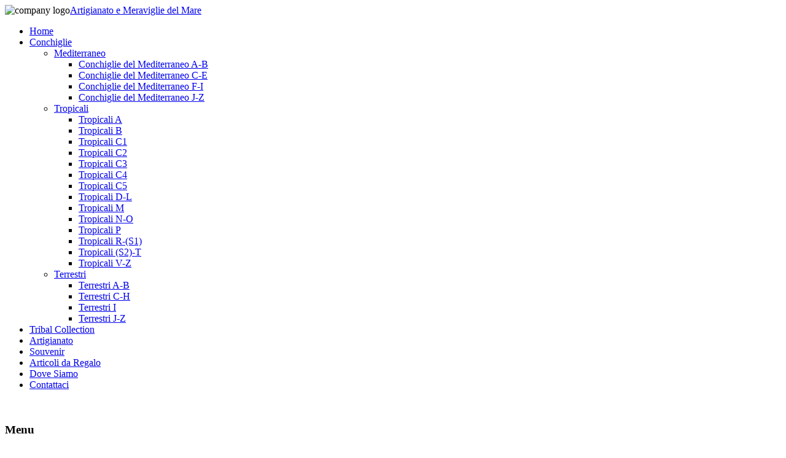

--- FILE ---
content_type: text/html; charset=utf-8
request_url: http://www.lagrottazzurra.com/conchiglie/tropicali/tropicali-r-s1.html
body_size: 109889
content:
<!DOCTYPE html PUBLIC "-//W3C//DTD XHTML 1.0 Transitional//EN" "http://www.w3.org/TR/xhtml1/DTD/xhtml1-transitional.dtd">
<html xmlns="http://www.w3.org/1999/xhtml" xml:lang="it-it" lang="it-it" >
<head>
  <base href="http://www.lagrottazzurra.com/conchiglie/tropicali/tropicali-r-s1.html" />
  <meta http-equiv="content-type" content="text/html; charset=utf-8" />
  <meta name="robots" content="index, follow" />
  <meta name="keywords" content="Tropicali R-(S1)" />
  <meta name="title" content="Tropicali R-(S1)" />
  <meta name="author" content="Administrator" />
  <meta name="description" content="Tropicali R-(S1)" />
  <meta name="generator" content="Joomla! 1.5 - Open Source Content Management" />
  <title>Tropicali R-(S1)</title>
  <link href="/templates/themza_j15_67/favicon.ico" rel="shortcut icon" type="image/x-icon" />
  <script type="text/javascript" src="/media/system/js/mootools.js"></script>
  <script type="text/javascript" src="/media/system/js/caption.js"></script>

<link rel="stylesheet" href="/templates/system/css/system.css" type="text/css" />
<link rel="stylesheet" href="/templates/system/css/general.css" type="text/css" />
<link rel="stylesheet" href="/templates/themza_j15_67/css/template.css" type="text/css" />
<link rel="stylesheet" href="/templates/themza_j15_67/css/red.css" type="text/css" />
<!--[if lte IE 6]>
<link href="/templates/themza_j15_67/css/ieonly.css" rel="stylesheet" type="text/css" />
<style>
#topnav ul li ul {
left: -999em;
margin-top: 0px;
margin-left: 0px;
}
</style>
<![endif]-->
<script language="javascript" type="text/javascript" src="/templates/themza_j15_67/js/mootools.js"></script>
<script language="javascript" type="text/javascript" src="/templates/themza_j15_67/js/moomenu.js"></script>
</head>
<body id="page_bg">
<a name="up" id="up"></a>
	
<div id="h_area"><img src="/templates/themza_j15_67/images/logo2.gif" alt="company logo" align="left" /><a href="/index.php" class="logo" title="Home">Artigianato e Meraviglie del Mare</a><br clear="all" /></div>

<div id="top_menu"><div id="topnav"><ul class="menuhor"><li><a href="http://www.lagrottazzurra.com/" class="first-item" id="menu53" ><span>Home</span></a></li><li><a href="/conchiglie.html" class = "active" id="menu27" ><span>Conchiglie</span></a><ul><li><a href="/conchiglie/mediterraneo.html" class="first-item" id="menu57" ><span>Mediterraneo</span></a><ul><li><a href="/conchiglie/mediterraneo/conchiglie-del-mediterraneo-a-b.html" class="first-item" id="menu34" ><span>Conchiglie del Mediterraneo A-B</span></a></li><li><a href="/conchiglie/mediterraneo/conchiglie-del-mediterraneo-c-e.html"  id="menu54" ><span>Conchiglie del Mediterraneo C-E</span></a></li><li><a href="/conchiglie/mediterraneo/conchiglie-del-mediterraneo-f-i.html"  id="menu55" ><span>Conchiglie del Mediterraneo F-I</span></a></li><li><a href="/conchiglie/mediterraneo/conchiglie-del-mediterraneo-j-z.html" class="last-item" id="menu56" ><span>Conchiglie del Mediterraneo J-Z</span></a></li></ul></li><li><a href="/conchiglie/tropicali.html" class = "active" id="menu58" ><span>Tropicali</span></a><ul><li><a href="/conchiglie/tropicali/tropicali-a.html" class="first-item" id="menu59" ><span>Tropicali A</span></a></li><li><a href="/conchiglie/tropicali/tropicali-b.html"  id="menu61" ><span>Tropicali B</span></a></li><li><a href="/conchiglie/tropicali/tropicali-c1.html"  id="menu62" ><span>Tropicali C1</span></a></li><li><a href="/conchiglie/tropicali/tropicali-c2.html"  id="menu63" ><span>Tropicali C2</span></a></li><li><a href="/conchiglie/tropicali/tropicali-c3.html"  id="menu64" ><span>Tropicali C3</span></a></li><li><a href="/conchiglie/tropicali/tropicali-c4.html"  id="menu65" ><span>Tropicali C4</span></a></li><li><a href="/conchiglie/tropicali/tropicali-c5.html"  id="menu66" ><span>Tropicali C5</span></a></li><li><a href="/conchiglie/tropicali/tropicali-d-l.html"  id="menu67" ><span>Tropicali D-L</span></a></li><li><a href="/conchiglie/tropicali/tropicali-m.html"  id="menu68" ><span>Tropicali M</span></a></li><li><a href="/conchiglie/tropicali/tropicali-n-o.html"  id="menu69" ><span>Tropicali N-O</span></a></li><li><a href="/conchiglie/tropicali/tropicali-p.html"  id="menu70" ><span>Tropicali P</span></a></li><li><a href="/conchiglie/tropicali/tropicali-r-s1.html" class = "active" id="menu71" ><span>Tropicali R-(S1)</span></a></li><li><a href="/conchiglie/tropicali/tropicali-s2-t.html"  id="menu72" ><span>Tropicali (S2)-T</span></a></li><li><a href="/conchiglie/tropicali/tropicali-v-z.html" class="last-item" id="menu73" ><span>Tropicali V-Z</span></a></li></ul></li><li><a href="/conchiglie/terrestri.html" class="last-item" id="menu82" ><span>Terrestri</span></a><ul><li><a href="/conchiglie/terrestri/terrestri-a-b.html" class="first-item" id="menu83" ><span>Terrestri A-B</span></a></li><li><a href="/conchiglie/terrestri/terrestri-c-h.html"  id="menu84" ><span>Terrestri C-H</span></a></li><li><a href="/conchiglie/terrestri/terrestri-i.html"  id="menu85" ><span>Terrestri I</span></a></li><li><a href="/conchiglie/terrestri/terrestri-j-z.html" class="last-item" id="menu86" ><span>Terrestri J-Z</span></a></li></ul></li></ul></li><li><a href="/tribal-collection.html"  id="menu81" ><span>Tribal Collection</span></a></li><li><a href="/artigianato.html"  id="menu2" ><span>Artigianato</span></a></li><li><a href="/souvenir.html"  id="menu37" ><span>Souvenir</span></a></li><li><a href="/articoli-da-regalo.html"  id="menu41" ><span>Articoli da Regalo</span></a></li><li><a href="/dove-siamo.html"  id="menu50" ><span>Dove Siamo</span></a></li><li><a href="/contattaci.html" class="last-item" id="menu48" ><span>Contattaci</span></a></li></ul></div><br clear="all" /></div>

		
	

<div id="main_bg"><div id="leftcolumn">
        		<div class="module">
			<div>
				<div>
					<div>
													<h3>Menu</h3>
											<ul class="menu"><li class="item74"><a href="/home-page.html"><span>Home Page</span></a></li><li class="item75"><a href="/conchiglie.html"><span>Conchiglie</span></a></li><li class="item76"><a href="/artigianato.html"><span>Artigianato</span></a></li><li class="item77"><a href="/souvenir.html"><span>Souvenir</span></a></li><li class="item78"><a href="/articoli-da-regalo.html"><span>Articoli da Regalo</span></a></li><li class="item79"><a href="/dove-siamo.html"><span>Dove Siamo</span></a></li><li class="item80"><a href="/contattaci.html"><span>Contattaci</span></a></li></ul>					</div>
				</div>
			</div>
		</div>
			<div class="module">
			<div>
				<div>
					<div>
													<h3>Sezioni</h3>
											<ul class="sections"><li>
	<a href="/component/content/section/1.html">
		Notizie</a>
</li>
<li>
	<a href="/component/content/section/5.html">
		Vendita</a>
</li>
<li>
	<a href="/conchiglie.html">
		Collezione</a>
</li>
</ul>					</div>
				</div>
			</div>
		</div>
			<div class="module">
			<div>
				<div>
					<div>
													<h3>Immagine casuale</h3>
											No images 					</div>
				</div>
			</div>
		</div>
			<div class="module">
			<div>
				<div>
					<div>
													<h3>Statistiche</h3>
											<strong>Utenti</strong> : 2<br />
<strong>Contenuti</strong> : 29<br />
<strong>Link web</strong> : 6<br />
<strong>Tot. visite contenuti</strong> : 415291<br />
					</div>
				</div>
			</div>
		</div>
			<div class="module">
			<div>
				<div>
					<div>
											<div align="center">

<!-- Inizio Codice ShinyStat -->
<script type="text/javascript" src="http://codice.shinystat.com/cgi-bin/getcod.cgi?USER=lagrottazzurra"></script>
<noscript>
<a href="http://www.shinystat.com/it" target="_top">
<img src="http://www.shinystat.com/cgi-bin/shinystat.cgi?USER=lagrottazzurra" alt="Utenti online" border="0" /></a>
</noscript>
<!-- Fine Codice ShinyStat -->

</div>					</div>
				</div>
			</div>
		</div>
	
    </div>
        	<div id="maincolumn">
    	<div class="path"><span class="breadcrumbs pathway">
<a href="http://www.lagrottazzurra.com/" class="pathway">Home</a> <img src="/images/M_images/arrow.png" alt=""  /> <a href="/conchiglie.html" class="pathway">Conchiglie</a> <img src="/images/M_images/arrow.png" alt=""  /> <a href="/conchiglie/tropicali.html" class="pathway">Tropicali</a> <img src="/images/M_images/arrow.png" alt=""  /> Tropicali R-(S1)</span>
</div>
    	<div class="nopad"><table class="contentpaneopen">
<tr>
		<td class="contentheading" width="100%">
					Tropicali R-(S1)			</td>
						<td align="right" width="100%" class="buttonheading">
		<a href="/conchiglie/tropicali/tropicali-r-s1.pdf" title="PDF" onclick="window.open(this.href,'win2','status=no,toolbar=no,scrollbars=yes,titlebar=no,menubar=no,resizable=yes,width=640,height=480,directories=no,location=no'); return false;" rel="nofollow"><img src="/images/M_images/pdf_button.png" alt="PDF"  /></a>		</td>
		
				<td align="right" width="100%" class="buttonheading">
		<a href="/conchiglie/tropicali/tropicali-r-s1.html?tmpl=component&amp;print=1&amp;page=" title="Stampa" onclick="window.open(this.href,'win2','status=no,toolbar=no,scrollbars=yes,titlebar=no,menubar=no,resizable=yes,width=640,height=480,directories=no,location=no'); return false;" rel="nofollow"><img src="/images/M_images/printButton.png" alt="Stampa"  /></a>		</td>
		
				<td align="right" width="100%" class="buttonheading">
		<a href="/component/mailto/?tmpl=component&amp;link=3fc6fb0517331e94a9a0a0a7c07ac9cc7b7cee6d" title="E-mail" onclick="window.open(this.href,'win2','width=400,height=350,menubar=yes,resizable=yes'); return false;"><img src="/images/M_images/emailButton.png" alt="E-mail"  /></a>		</td>
					</tr>
</table>

<table class="contentpaneopen">
<tr>
	<td valign="top">
		<span class="small">
			Scritto da Staff		</span>
		&nbsp;&nbsp;
	</td>
</tr>

<tr>
	<td valign="top" class="createdate">
		Martedì 10 Maggio 2011 21:11	</td>
</tr>


<tr>
<td valign="top">
<p>Tropicali R-(S1)</p>
<p><span style="color: #000000;"><br /></span></p>
<table border="1" cellpadding="2">
<tbody>
<tr bgcolor="white">
<td style="font-size: 11px; line-height: 14px; font-family: Georgia,'Times New Roman',Times;"><span style="color: #000000;"><strong>Famiglia</strong></span></td>
<td style="font-size: 11px; line-height: 14px; font-family: Georgia,'Times New Roman',Times;"><span style="color: #000000;"><strong>Specie</strong></span></td>
<td style="font-size: 11px; line-height: 14px; font-family: Georgia,'Times New Roman',Times;"><span style="color: #000000;"><strong><span style="color: black;">Autore - Data</span></strong></span></td>
<td style="font-size: 11px; line-height: 14px; font-family: Georgia,'Times New Roman',Times;"><span style="color: #000000;"><strong><span style="color: black;">Località</span></strong></span></td>
<td style="font-size: 11px; line-height: 14px; font-family: Georgia,'Times New Roman',Times;" align="center"><span style="color: #000000;"><strong><span style="color: black;">PZ.</span></strong></span></td>
</tr>
<tr>
<td style="font-size: 11px; line-height: 14px; font-family: Georgia,'Times New Roman',Times;"><span style="color: #000000;"><em>Ranellidae</em></span></td>
<td style="font-size: 11px; line-height: 14px; font-family: Georgia,'Times New Roman',Times;"><span style="color: #000000;"><strong>Linatella cingulata</strong></span></td>
<td style="font-size: 11px; line-height: 14px; font-family: Georgia,'Times New Roman',Times;"><span style="color: #000000;">Lamarck, 1822</span></td>
<td style="font-size: 11px; line-height: 14px; font-family: Georgia,'Times New Roman',Times;"><span style="color: #000000;">Madras, India dredged</span></td>
<td style="font-size: 11px; line-height: 14px; font-family: Georgia,'Times New Roman',Times;"><span style="color: #000000;"></span></td>
</tr>
<tr>
<td style="font-size: 11px; line-height: 14px; font-family: Georgia,'Times New Roman',Times;"><span style="color: #000000;"><em>Ranellidae</em></span></td>
<td style="font-size: 11px; line-height: 14px; font-family: Georgia,'Times New Roman',Times;"><span style="color: #000000;"><strong>Linatella caudata</strong></span></td>
<td style="font-size: 11px; line-height: 14px; font-family: Georgia,'Times New Roman',Times;"><span style="color: #000000;">Gmelin, 1791</span></td>
<td style="font-size: 11px; line-height: 14px; font-family: Georgia,'Times New Roman',Times;"><span style="color: #000000;">Mare di Camotes, Filippine</span></td>
<td style="font-size: 11px; line-height: 14px; font-family: Georgia,'Times New Roman',Times;"><span style="color: #000000;"><br /></span></td>
</tr>
<tr>
<td style="font-size: 11px; line-height: 14px; font-family: Georgia,'Times New Roman',Times;"><span style="color: #000000;"><em>Rissoinidae</em></span></td>
<td style="font-size: 11px; line-height: 14px; font-family: Georgia,'Times New Roman',Times;"><span style="color: #000000;"><strong>Cingula basteriae</strong></span></td>
<td style="font-size: 11px; line-height: 14px; font-family: Georgia,'Times New Roman',Times;"><span style="color: #000000;">Moolenbek &amp; Faber</span></td>
<td style="font-size: 11px; line-height: 14px; font-family: Georgia,'Times New Roman',Times;"><span style="color: #000000;">N. Gran Canaria lowtide on algae -</span></td>
<td style="font-size: 11px; line-height: 14px; font-family: Georgia,'Times New Roman',Times;"><span style="color: #000000;"><br /></span></td>
</tr>
<tr>
<td style="font-size: 11px; line-height: 14px; font-family: Georgia,'Times New Roman',Times;"><span style="color: #000000;"><em>Rissoinidae</em></span></td>
<td style="font-size: 11px; line-height: 14px; font-family: Georgia,'Times New Roman',Times;"><span style="color: #000000;"><strong>Cyclhna cylindracea</strong></span></td>
<td style="font-size: 11px; line-height: 14px; font-family: Georgia,'Times New Roman',Times;"><span style="color: #000000;">Pennant, 1777</span></td>
<td style="font-size: 11px; line-height: 14px; font-family: Georgia,'Times New Roman',Times;"><span style="color: #000000;">Malaga, S. Spagna trawled 40 mt.</span></td>
<td style="font-size: 11px; line-height: 14px; font-family: Georgia,'Times New Roman',Times;"><span style="color: #000000;"><br /></span></td>
</tr>
<tr>
<td style="font-size: 11px; line-height: 14px; font-family: Georgia,'Times New Roman',Times;"><span style="color: #000000;"><em>Rissoinidae</em></span></td>
<td style="font-size: 11px; line-height: 14px; font-family: Georgia,'Times New Roman',Times;"><span style="color: #000000;"><strong>Zebina browniana</strong></span></td>
<td style="font-size: 11px; line-height: 14px; font-family: Georgia,'Times New Roman',Times;"><span style="color: #000000;">D'Orbigny, 1842</span></td>
<td style="font-size: 11px; line-height: 14px; font-family: Georgia,'Times New Roman',Times;"><span style="color: #000000;">W. Sahara - trawled 55 mt. -</span></td>
<td style="font-size: 11px; line-height: 14px; font-family: Georgia,'Times New Roman',Times;"><span style="color: #000000;"><br /></span></td>
</tr>
<tr>
<td style="font-size: 11px; line-height: 14px; font-family: Georgia,'Times New Roman',Times;"><span style="color: #000000;"><em>Scaphandridae</em></span></td>
<td style="font-size: 11px; line-height: 14px; font-family: Georgia,'Times New Roman',Times;"><span style="color: #000000;"><strong>Roxania utriculus</strong></span></td>
<td style="font-size: 11px; line-height: 14px; font-family: Georgia,'Times New Roman',Times;"><span style="color: #000000;">Brocchi, 1814</span></td>
<td style="font-size: 11px; line-height: 14px; font-family: Georgia,'Times New Roman',Times;"><span style="color: #000000;">Malaga, S. Spagna trawled 40 mt.</span></td>
<td style="font-size: 11px; line-height: 14px; font-family: Georgia,'Times New Roman',Times;"><span style="color: #000000;"><br /></span></td>
</tr>
<tr>
<td style="font-size: 11px; line-height: 14px; font-family: Georgia,'Times New Roman',Times;"><span style="color: #000000;"><em>Scaphopoda</em></span></td>
<td style="font-size: 11px; line-height: 14px; font-family: Georgia,'Times New Roman',Times;"><span style="color: #000000;"><strong>Dentalium sp.</strong></span></td>
<td style="font-size: 11px; line-height: 14px; font-family: Georgia,'Times New Roman',Times;"><span style="color: #000000;"><br /></span></td>
<td style="font-size: 11px; line-height: 14px; font-family: Georgia,'Times New Roman',Times;"><span style="color: #000000;">Dakar, Senegal deep water + - 700 mt</span></td>
<td style="font-size: 11px; line-height: 14px; font-family: Georgia,'Times New Roman',Times;"><span style="color: #000000;">6</span></td>
</tr>
<tr>
<td style="font-size: 11px; line-height: 14px; font-family: Georgia,'Times New Roman',Times;"><span style="color: #000000;"><em>Scaphopoda</em></span></td>
<td style="font-size: 11px; line-height: 14px; font-family: Georgia,'Times New Roman',Times;"><span style="color: #000000;"><strong>Dentalium elephantinum</strong></span></td>
<td style="font-size: 11px; line-height: 14px; font-family: Georgia,'Times New Roman',Times;"><span style="color: #000000;">Linneo, 1758</span></td>
<td style="font-size: 11px; line-height: 14px; font-family: Georgia,'Times New Roman',Times;"><span style="color: #000000;">S. Filippine</span></td>
<td style="font-size: 11px; line-height: 14px; font-family: Georgia,'Times New Roman',Times;"><span style="color: #000000;"><br /></span></td>
</tr>
<tr>
<td style="font-size: 11px; line-height: 14px; font-family: Georgia,'Times New Roman',Times;"><span style="color: #000000;"><em>Scaphopoda</em></span></td>
<td style="font-size: 11px; line-height: 14px; font-family: Georgia,'Times New Roman',Times;"><span style="color: #000000;"><strong>Dentalium marchadi</strong></span></td>
<td style="font-size: 11px; line-height: 14px; font-family: Georgia,'Times New Roman',Times;"><span style="color: #000000;">Nickies, 1979</span></td>
<td style="font-size: 11px; line-height: 14px; font-family: Georgia,'Times New Roman',Times;"><span style="color: #000000;">West Sahara trawled 55 mt.</span></td>
<td style="font-size: 11px; line-height: 14px; font-family: Georgia,'Times New Roman',Times;"><span style="color: #000000;"><br /></span></td>
</tr>
<tr>
<td style="font-size: 11px; line-height: 14px; font-family: Georgia,'Times New Roman',Times;"><span style="color: #000000;"><em>Scaphopoda</em></span></td>
<td style="font-size: 11px; line-height: 14px; font-family: Georgia,'Times New Roman',Times;"><span style="color: #000000;"><strong>dentalium vernedei</strong></span></td>
<td style="font-size: 11px; line-height: 14px; font-family: Georgia,'Times New Roman',Times;"><span style="color: #000000;">Sowerby, 1860</span></td>
<td style="font-size: 11px; line-height: 14px; font-family: Georgia,'Times New Roman',Times;"><span style="color: #000000;">Thailandia</span></td>
<td style="font-size: 11px; line-height: 14px; font-family: Georgia,'Times New Roman',Times;"><span style="color: #000000;"><br /></span></td>
</tr>
<tr>
<td style="font-size: 11px; line-height: 14px; font-family: Georgia,'Times New Roman',Times;"><span style="color: #000000;"><em>Scaphopoda</em></span></td>
<td style="font-size: 11px; line-height: 14px; font-family: Georgia,'Times New Roman',Times;"><span style="color: #000000;"><strong>Dentalium aprinum</strong></span></td>
<td style="font-size: 11px; line-height: 14px; font-family: Georgia,'Times New Roman',Times;"><span style="color: #000000;">Linneo, 1766</span></td>
<td style="font-size: 11px; line-height: 14px; font-family: Georgia,'Times New Roman',Times;"><span style="color: #000000;">Sulu Sea, Filippine</span></td>
<td style="font-size: 11px; line-height: 14px; font-family: Georgia,'Times New Roman',Times;"><span style="color: #000000;"><br /></span></td>
</tr>
<tr>
<td style="font-size: 11px; line-height: 14px; font-family: Georgia,'Times New Roman',Times;"><span style="color: #000000;"><em>Semelidae</em></span></td>
<td style="font-size: 11px; line-height: 14px; font-family: Georgia,'Times New Roman',Times;"><span style="color: #000000;"><strong>Semele pulchra</strong></span></td>
<td style="font-size: 11px; line-height: 14px; font-family: Georgia,'Times New Roman',Times;"><span style="color: #000000;">Sowerby, 1832</span></td>
<td style="font-size: 11px; line-height: 14px; font-family: Georgia,'Times New Roman',Times;"><span style="color: #000000;">Cebaco Isl, Panama dreging 120 ft</span></td>
<td style="font-size: 11px; line-height: 14px; font-family: Georgia,'Times New Roman',Times;"><span style="color: #000000;"><br /></span></td>
</tr>
<tr>
<td style="font-size: 11px; line-height: 14px; font-family: Georgia,'Times New Roman',Times;"><span style="color: #000000;"><em>Spirulidae</em></span></td>
<td style="font-size: 11px; line-height: 14px; font-family: Georgia,'Times New Roman',Times;"><span style="color: #000000;"><strong>Spirula spirula</strong></span></td>
<td style="font-size: 11px; line-height: 14px; font-family: Georgia,'Times New Roman',Times;"><span style="color: #000000;">Linneo, 1758</span></td>
<td style="font-size: 11px; line-height: 14px; font-family: Georgia,'Times New Roman',Times;"><span style="color: #000000;">Filippine</span></td>
<td style="font-size: 11px; line-height: 14px; font-family: Georgia,'Times New Roman',Times;"><span style="color: #000000;"><br /></span></td>
</tr>
<tr>
<td style="font-size: 11px; line-height: 14px; font-family: Georgia,'Times New Roman',Times;"><span style="color: #000000;"><em>Spondylidae</em></span></td>
<td style="font-size: 11px; line-height: 14px; font-family: Georgia,'Times New Roman',Times;"><span style="color: #000000;"><strong>Spondylus croceus</strong></span></td>
<td style="font-size: 11px; line-height: 14px; font-family: Georgia,'Times New Roman',Times;"><span style="color: #000000;">Schrelbers, 1793</span></td>
<td style="font-size: 11px; line-height: 14px; font-family: Georgia,'Times New Roman',Times;"><span style="color: #000000;">QLD, Australia</span></td>
<td style="font-size: 11px; line-height: 14px; font-family: Georgia,'Times New Roman',Times;"><span style="color: #000000;"><br /></span></td>
</tr>
<tr>
<td style="font-size: 11px; line-height: 14px; font-family: Georgia,'Times New Roman',Times;"><span style="color: #000000;"><em>Spondylidae</em></span></td>
<td style="font-size: 11px; line-height: 14px; font-family: Georgia,'Times New Roman',Times;"><span style="color: #000000;"><strong>Spondylus imperialis</strong></span></td>
<td style="font-size: 11px; line-height: 14px; font-family: Georgia,'Times New Roman',Times;"><span style="color: #000000;">Chenu, 1843</span></td>
<td style="font-size: 11px; line-height: 14px; font-family: Georgia,'Times New Roman',Times;"><span style="color: #000000;">Cebu Isl., Filippine</span></td>
<td style="font-size: 11px; line-height: 14px; font-family: Georgia,'Times New Roman',Times;"><span style="color: #000000;"><br /></span></td>
</tr>
<tr>
<td style="font-size: 11px; line-height: 14px; font-family: Georgia,'Times New Roman',Times;"><span style="color: #000000;"><em>Spondylidae</em></span></td>
<td style="font-size: 11px; line-height: 14px; font-family: Georgia,'Times New Roman',Times;"><span style="color: #000000;"><strong>Spondylus princeps</strong></span></td>
<td style="font-size: 11px; line-height: 14px; font-family: Georgia,'Times New Roman',Times;"><span style="color: #000000;">Broderip, 1833</span></td>
<td style="font-size: 11px; line-height: 14px; font-family: Georgia,'Times New Roman',Times;"><span style="color: #000000;">Golfo di California</span></td>
<td style="font-size: 11px; line-height: 14px; font-family: Georgia,'Times New Roman',Times;"><span style="color: #000000;"><br /></span></td>
</tr>
<tr>
<td style="font-size: 11px; line-height: 14px; font-family: Georgia,'Times New Roman',Times;"><span style="color: #000000;"><em>Spondylidae</em></span></td>
<td style="font-size: 11px; line-height: 14px; font-family: Georgia,'Times New Roman',Times;"><span style="color: #000000;"><strong>Spondylus regius</strong></span></td>
<td style="font-size: 11px; line-height: 14px; font-family: Georgia,'Times New Roman',Times;"><span style="color: #000000;">Linneo, 1758</span></td>
<td style="font-size: 11px; line-height: 14px; font-family: Georgia,'Times New Roman',Times;"><span style="color: #000000;">Cebu Isl., Filippine</span></td>
<td style="font-size: 11px; line-height: 14px; font-family: Georgia,'Times New Roman',Times;"><span style="color: #000000;"><br /></span></td>
</tr>
<tr>
<td style="font-size: 11px; line-height: 14px; font-family: Georgia,'Times New Roman',Times;"><span style="color: #000000;"><em>Spondylidae</em></span></td>
<td style="font-size: 11px; line-height: 14px; font-family: Georgia,'Times New Roman',Times;"><span style="color: #000000;"><strong>Spondylus wrightianus</strong></span></td>
<td style="font-size: 11px; line-height: 14px; font-family: Georgia,'Times New Roman',Times;"><span style="color: #000000;">Crosse, 1872</span></td>
<td style="font-size: 11px; line-height: 14px; font-family: Georgia,'Times New Roman',Times;"><span style="color: #000000;">Trawled in Keppel Bay, QLD, Australia</span></td>
<td style="font-size: 11px; line-height: 14px; font-family: Georgia,'Times New Roman',Times;"><span style="color: #000000;"><br /></span></td>
</tr>
<tr>
<td style="font-size: 11px; line-height: 14px; font-family: Georgia,'Times New Roman',Times;"><span style="color: #000000;"><em>Strombidae</em></span></td>
<td style="font-size: 11px; line-height: 14px; font-family: Georgia,'Times New Roman',Times;"><span style="color: #000000;"><strong>Strombus oldi</strong></span></td>
<td style="font-size: 11px; line-height: 14px; font-family: Georgia,'Times New Roman',Times;"><span style="color: #000000;">Emerson, 1965</span></td>
<td style="font-size: 11px; line-height: 14px; font-family: Georgia,'Times New Roman',Times;"><span style="color: #000000;">Capo Guardafui - Somalia -</span></td>
<td style="font-size: 11px; line-height: 14px; font-family: Georgia,'Times New Roman',Times;"><span style="color: #000000;">2</span></td>
</tr>
<tr>
<td style="font-size: 11px; line-height: 14px; font-family: Georgia,'Times New Roman',Times;"><span style="color: #000000;"><em>Strombidae</em></span></td>
<td style="font-size: 11px; line-height: 14px; font-family: Georgia,'Times New Roman',Times;"><span style="color: #000000;"><strong>Strombus alatus</strong></span></td>
<td style="font-size: 11px; line-height: 14px; font-family: Georgia,'Times New Roman',Times;"><span style="color: #000000;">Gmelin, 1791</span></td>
<td style="font-size: 11px; line-height: 14px; font-family: Georgia,'Times New Roman',Times;"><span style="color: #000000;">Marco Isl. - W. Florida -</span></td>
<td style="font-size: 11px; line-height: 14px; font-family: Georgia,'Times New Roman',Times;"><span style="color: #000000;"><br /></span></td>
</tr>
<tr>
<td style="font-size: 11px; line-height: 14px; font-family: Georgia,'Times New Roman',Times;"><span style="color: #000000;"><em>Strombidae</em></span></td>
<td style="font-size: 11px; line-height: 14px; font-family: Georgia,'Times New Roman',Times;"><span style="color: #000000;"><strong>Strombus aratrum</strong></span></td>
<td style="font-size: 11px; line-height: 14px; font-family: Georgia,'Times New Roman',Times;"><span style="color: #000000;">Roeding, 1798</span></td>
<td style="font-size: 11px; line-height: 14px; font-family: Georgia,'Times New Roman',Times;"><span style="color: #000000;">Thailandia</span></td>
<td style="font-size: 11px; line-height: 14px; font-family: Georgia,'Times New Roman',Times;"><span style="color: #000000;"><br /></span></td>
</tr>
<tr>
<td style="font-size: 11px; line-height: 14px; font-family: Georgia,'Times New Roman',Times;"><span style="color: #000000;"><em>Strombidae</em></span></td>
<td style="font-size: 11px; line-height: 14px; font-family: Georgia,'Times New Roman',Times;"><span style="color: #000000;"><strong>Strombus alatus</strong></span></td>
<td style="font-size: 11px; line-height: 14px; font-family: Georgia,'Times New Roman',Times;"><span style="color: #000000;">Roeding, 1798</span></td>
<td style="font-size: 11px; line-height: 14px; font-family: Georgia,'Times New Roman',Times;"><span style="color: #000000;">Dingo Beach,Proserp., QLD Australia</span></td>
<td style="font-size: 11px; line-height: 14px; font-family: Georgia,'Times New Roman',Times;"><span style="color: #000000;"><br /></span></td>
</tr>
<tr>
<td style="font-size: 11px; line-height: 14px; font-family: Georgia,'Times New Roman',Times;"><span style="color: #000000;"><em>Strombidae</em></span></td>
<td style="font-size: 11px; line-height: 14px; font-family: Georgia,'Times New Roman',Times;"><span style="color: #000000;"><strong>Strombus aurisdianae</strong></span></td>
<td style="font-size: 11px; line-height: 14px; font-family: Georgia,'Times New Roman',Times;"><span style="color: #000000;">Linneo, 1758</span></td>
<td style="font-size: 11px; line-height: 14px; font-family: Georgia,'Times New Roman',Times;"><span style="color: #000000;">Bohol Filippine -</span></td>
<td style="font-size: 11px; line-height: 14px; font-family: Georgia,'Times New Roman',Times;"><span style="color: #000000;"><br /></span></td>
</tr>
<tr>
<td style="font-size: 11px; line-height: 14px; font-family: Georgia,'Times New Roman',Times;"><span style="color: #000000;"><em>Strombidae</em></span></td>
<td style="font-size: 11px; line-height: 14px; font-family: Georgia,'Times New Roman',Times;"><span style="color: #000000;"><strong>Strombus aurisdianae</strong></span></td>
<td style="font-size: 11px; line-height: 14px; font-family: Georgia,'Times New Roman',Times;"><span style="color: #000000;">Linneo, 1758</span></td>
<td style="font-size: 11px; line-height: 14px; font-family: Georgia,'Times New Roman',Times;"><span style="color: #000000;">Dingo Beach,Proserp., QLD Australia</span></td>
<td style="font-size: 11px; line-height: 14px; font-family: Georgia,'Times New Roman',Times;"><span style="color: #000000;"><br /></span></td>
</tr>
<tr>
<td style="font-size: 11px; line-height: 14px; font-family: Georgia,'Times New Roman',Times;"><span style="color: #000000;"><em>Strombidae</em></span></td>
<td style="font-size: 11px; line-height: 14px; font-family: Georgia,'Times New Roman',Times;"><span style="color: #000000;"><strong>Strombus bulla</strong></span></td>
<td style="font-size: 11px; line-height: 14px; font-family: Georgia,'Times New Roman',Times;"><span style="color: #000000;">Roding, 1798</span></td>
<td style="font-size: 11px; line-height: 14px; font-family: Georgia,'Times New Roman',Times;"><span style="color: #000000;">Intertidal from Sandy Reef, Areas New Britain Isl.</span></td>
<td style="font-size: 11px; line-height: 14px; font-family: Georgia,'Times New Roman',Times;"><span style="color: #000000;"><br /></span></td>
</tr>
<tr>
<td style="font-size: 11px; line-height: 14px; font-family: Georgia,'Times New Roman',Times;"><span style="color: #000000;"><em>Strombidae</em></span></td>
<td style="font-size: 11px; line-height: 14px; font-family: Georgia,'Times New Roman',Times;"><span style="color: #000000;"><strong>Strombus canarium</strong></span></td>
<td style="font-size: 11px; line-height: 14px; font-family: Georgia,'Times New Roman',Times;"><span style="color: #000000;">Linneo, 1758</span></td>
<td style="font-size: 11px; line-height: 14px; font-family: Georgia,'Times New Roman',Times;"><span style="color: #000000;">Cuddalore - India -</span></td>
<td style="font-size: 11px; line-height: 14px; font-family: Georgia,'Times New Roman',Times;"><span style="color: #000000;"><br /></span></td>
</tr>
<tr>
<td style="font-size: 11px; line-height: 14px; font-family: Georgia,'Times New Roman',Times;"><span style="color: #000000;"><em>Strombidae</em></span></td>
<td style="font-size: 11px; line-height: 14px; font-family: Georgia,'Times New Roman',Times;"><span style="color: #000000;"><strong>Strombus canarium</strong></span></td>
<td style="font-size: 11px; line-height: 14px; font-family: Georgia,'Times New Roman',Times;"><span style="color: #000000;">Linneo, 1758</span></td>
<td style="font-size: 11px; line-height: 14px; font-family: Georgia,'Times New Roman',Times;"><span style="color: #000000;">Masbate - Filippine -</span></td>
<td style="font-size: 11px; line-height: 14px; font-family: Georgia,'Times New Roman',Times;"><span style="color: #000000;"><br /></span></td>
</tr>
<tr>
<td style="font-size: 11px; line-height: 14px; font-family: Georgia,'Times New Roman',Times;"><span style="color: #000000;"><em>Strombidae</em></span></td>
<td style="font-size: 11px; line-height: 14px; font-family: Georgia,'Times New Roman',Times;"><span style="color: #000000;"><strong>Strombus costatus</strong></span></td>
<td style="font-size: 11px; line-height: 14px; font-family: Georgia,'Times New Roman',Times;"><span style="color: #000000;">Gmelin, 1791</span></td>
<td style="font-size: 11px; line-height: 14px; font-family: Georgia,'Times New Roman',Times;"><span style="color: #000000;">Recife - PE - Brasile</span></td>
<td style="font-size: 11px; line-height: 14px; font-family: Georgia,'Times New Roman',Times;"><span style="color: #000000;"><br /></span></td>
</tr>
<tr>
<td style="font-size: 11px; line-height: 14px; font-family: Georgia,'Times New Roman',Times;"><span style="color: #000000;"><em>Strombidae</em></span></td>
<td style="font-size: 11px; line-height: 14px; font-family: Georgia,'Times New Roman',Times;"><span style="color: #000000;"><strong>Strombus decorus</strong></span></td>
<td style="font-size: 11px; line-height: 14px; font-family: Georgia,'Times New Roman',Times;"><span style="color: #000000;">Roeding, 1798</span></td>
<td style="font-size: 11px; line-height: 14px; font-family: Georgia,'Times New Roman',Times;"><span style="color: #000000;">Malè Atol - Maldive -</span></td>
<td style="font-size: 11px; line-height: 14px; font-family: Georgia,'Times New Roman',Times;"><span style="color: #000000;"><br /></span></td>
</tr>
<tr>
<td style="font-size: 11px; line-height: 14px; font-family: Georgia,'Times New Roman',Times;"><span style="color: #000000;"><em>Strombidae</em></span></td>
<td style="font-size: 11px; line-height: 14px; font-family: Georgia,'Times New Roman',Times;"><span style="color: #000000;"><strong>Strombus dec. "raybaudii"</strong></span></td>
<td style="font-size: 11px; line-height: 14px; font-family: Georgia,'Times New Roman',Times;"><span style="color: #000000;">Nicolay &amp; Manoia, 1983</span></td>
<td style="font-size: 11px; line-height: 14px; font-family: Georgia,'Times New Roman',Times;"><span style="color: #000000;">Haifa Bay - 15/20 ftm. Mar Rosso</span></td>
<td style="font-size: 11px; line-height: 14px; font-family: Georgia,'Times New Roman',Times;"><span style="color: #000000;"><br /></span></td>
</tr>
<tr>
<td style="font-size: 11px; line-height: 14px; font-family: Georgia,'Times New Roman',Times;"><span style="color: #000000;"><em>Strombidae</em></span></td>
<td style="font-size: 11px; line-height: 14px; font-family: Georgia,'Times New Roman',Times;"><span style="color: #000000;"><strong>Strombus dec. persic</strong></span></td>
<td style="font-size: 11px; line-height: 14px; font-family: Georgia,'Times New Roman',Times;"><span style="color: #000000;">Swainson, 1821</span></td>
<td style="font-size: 11px; line-height: 14px; font-family: Georgia,'Times New Roman',Times;"><span style="color: #000000;">Ausham Isl., Iran 1/2 mt. on sand</span></td>
<td style="font-size: 11px; line-height: 14px; font-family: Georgia,'Times New Roman',Times;"><span style="color: #000000;"><br /></span></td>
</tr>
<tr>
<td style="font-size: 11px; line-height: 14px; font-family: Georgia,'Times New Roman',Times;"><span style="color: #000000;"><em>Strombidae</em></span></td>
<td style="font-size: 11px; line-height: 14px; font-family: Georgia,'Times New Roman',Times;"><span style="color: #000000;"><strong>Strombus dentatus</strong></span></td>
<td style="font-size: 11px; line-height: 14px; font-family: Georgia,'Times New Roman',Times;"><span style="color: #000000;">Linneo, 1758</span></td>
<td style="font-size: 11px; line-height: 14px; font-family: Georgia,'Times New Roman',Times;"><span style="color: #000000;">Mozambico</span></td>
<td style="font-size: 11px; line-height: 14px; font-family: Georgia,'Times New Roman',Times;"><span style="color: #000000;"><br /></span></td>
</tr>
<tr>
<td style="font-size: 11px; line-height: 14px; font-family: Georgia,'Times New Roman',Times;"><span style="color: #000000;"><em>Strombidae</em></span></td>
<td style="font-size: 11px; line-height: 14px; font-family: Georgia,'Times New Roman',Times;"><span style="color: #000000;"><strong>Strombus dilatatus</strong></span></td>
<td style="font-size: 11px; line-height: 14px; font-family: Georgia,'Times New Roman',Times;"><span style="color: #000000;">Swainson, 1821</span></td>
<td style="font-size: 11px; line-height: 14px; font-family: Georgia,'Times New Roman',Times;"><span style="color: #000000;">Trawled off Townville, QLD Australia</span></td>
<td style="font-size: 11px; line-height: 14px; font-family: Georgia,'Times New Roman',Times;"><span style="color: #000000;"><br /></span></td>
</tr>
<tr>
<td style="font-size: 11px; line-height: 14px; font-family: Georgia,'Times New Roman',Times;"><span style="color: #000000;"><em>Strombidae</em></span></td>
<td style="font-size: 11px; line-height: 14px; font-family: Georgia,'Times New Roman',Times;"><span style="color: #000000;"><strong>Strombus epidromus</strong></span></td>
<td style="font-size: 11px; line-height: 14px; font-family: Georgia,'Times New Roman',Times;"><span style="color: #000000;">Linneo, 1758</span></td>
<td style="font-size: 11px; line-height: 14px; font-family: Georgia,'Times New Roman',Times;"><span style="color: #000000;">Filippine</span></td>
<td style="font-size: 11px; line-height: 14px; font-family: Georgia,'Times New Roman',Times;"><span style="color: #000000;"><br /></span></td>
</tr>
<tr>
<td style="font-size: 11px; line-height: 14px; font-family: Georgia,'Times New Roman',Times;"><span style="color: #000000;"><em>Strombidae</em></span></td>
<td style="font-size: 11px; line-height: 14px; font-family: Georgia,'Times New Roman',Times;"><span style="color: #000000;"><strong>Strom. erythrinus rugosus</strong></span></td>
<td style="font-size: 11px; line-height: 14px; font-family: Georgia,'Times New Roman',Times;"><span style="color: #000000;">Sowerby, 1825</span></td>
<td style="font-size: 11px; line-height: 14px; font-family: Georgia,'Times New Roman',Times;"><span style="color: #000000;">Pangaimoto, Vava'u - Tonga Isl. Prof. 2 mt.</span></td>
<td style="font-size: 11px; line-height: 14px; font-family: Georgia,'Times New Roman',Times;"><span style="color: #000000;"><br /></span></td>
</tr>
<tr>
<td style="font-size: 11px; line-height: 14px; font-family: Georgia,'Times New Roman',Times;"><span style="color: #000000;"><em>Strombidae</em></span></td>
<td style="font-size: 11px; line-height: 14px; font-family: Georgia,'Times New Roman',Times;"><span style="color: #000000;"><strong>Strombus fasciatus</strong></span></td>
<td style="font-size: 11px; line-height: 14px; font-family: Georgia,'Times New Roman',Times;"><span style="color: #000000;">Born, 1778</span></td>
<td style="font-size: 11px; line-height: 14px; font-family: Georgia,'Times New Roman',Times;"><span style="color: #000000;">Eilat, Golfo di Akaba Mar Rosso</span></td>
<td style="font-size: 11px; line-height: 14px; font-family: Georgia,'Times New Roman',Times;"><span style="color: #000000;"><br /></span></td>
</tr>
<tr>
<td style="font-size: 11px; line-height: 14px; font-family: Georgia,'Times New Roman',Times;"><span style="color: #000000;"><em>Strombidae</em></span></td>
<td style="font-size: 11px; line-height: 14px; font-family: Georgia,'Times New Roman',Times;"><span style="color: #000000;"><strong>Strom. fasciatus ss elegans</strong></span></td>
<td style="font-size: 11px; line-height: 14px; font-family: Georgia,'Times New Roman',Times;"><span style="color: #000000;"><br /></span></td>
<td style="font-size: 11px; line-height: 14px; font-family: Georgia,'Times New Roman',Times;"><span style="color: #000000;">Sharm es Sheick, Egitto 3 mt coral reef</span></td>
<td style="font-size: 11px; line-height: 14px; font-family: Georgia,'Times New Roman',Times;"><span style="color: #000000;"><br /></span></td>
</tr>
<tr>
<td style="font-size: 11px; line-height: 14px; font-family: Georgia,'Times New Roman',Times;"><span style="color: #000000;"><em>Strombidae</em></span></td>
<td style="font-size: 11px; line-height: 14px; font-family: Georgia,'Times New Roman',Times;"><span style="color: #000000;"><strong>Strombus gallus</strong></span></td>
<td style="font-size: 11px; line-height: 14px; font-family: Georgia,'Times New Roman',Times;"><span style="color: #000000;">Linneo, 1758</span></td>
<td style="font-size: 11px; line-height: 14px; font-family: Georgia,'Times New Roman',Times;"><span style="color: #000000;">Recife - PE - Brasile</span></td>
<td style="font-size: 11px; line-height: 14px; font-family: Georgia,'Times New Roman',Times;"><span style="color: #000000;"><br /></span></td>
</tr>
<tr>
<td style="font-size: 11px; line-height: 14px; font-family: Georgia,'Times New Roman',Times;"><span style="color: #000000;"><em>Strombidae</em></span></td>
<td style="font-size: 11px; line-height: 14px; font-family: Georgia,'Times New Roman',Times;"><span style="color: #000000;"><strong>Strom. gibberulus albus</strong></span></td>
<td style="font-size: 11px; line-height: 14px; font-family: Georgia,'Times New Roman',Times;"><span style="color: #000000;">Moerch, 1850</span></td>
<td style="font-size: 11px; line-height: 14px; font-family: Georgia,'Times New Roman',Times;"><span style="color: #000000;">Filippine</span></td>
<td style="font-size: 11px; line-height: 14px; font-family: Georgia,'Times New Roman',Times;"><span style="color: #000000;"><br /></span></td>
</tr>
<tr>
<td style="font-size: 11px; line-height: 14px; font-family: Georgia,'Times New Roman',Times;"><span style="color: #000000;"><em>Strombidae</em></span></td>
<td style="font-size: 11px; line-height: 14px; font-family: Georgia,'Times New Roman',Times;"><span style="color: #000000;"><strong>Strom. gibberulus gibber.</strong></span></td>
<td style="font-size: 11px; line-height: 14px; font-family: Georgia,'Times New Roman',Times;"><span style="color: #000000;">Linneo, 1758</span></td>
<td style="font-size: 11px; line-height: 14px; font-family: Georgia,'Times New Roman',Times;"><span style="color: #000000;">Malindi, Kenia fondale sabbioso con vegetazione</span></td>
<td style="font-size: 11px; line-height: 14px; font-family: Georgia,'Times New Roman',Times;"><span style="color: #000000;"><br /></span></td>
</tr>
<tr>
<td style="font-size: 11px; line-height: 14px; font-family: Georgia,'Times New Roman',Times;"><span style="color: #000000;"><em>Strombidae</em></span></td>
<td style="font-size: 11px; line-height: 14px; font-family: Georgia,'Times New Roman',Times;"><span style="color: #000000;"><strong>Strombus gibbosus</strong></span></td>
<td style="font-size: 11px; line-height: 14px; font-family: Georgia,'Times New Roman',Times;"><span style="color: #000000;">Roding, 1798</span></td>
<td style="font-size: 11px; line-height: 14px; font-family: Georgia,'Times New Roman',Times;"><span style="color: #000000;">Huahine, F. Polinesia</span></td>
<td style="font-size: 11px; line-height: 14px; font-family: Georgia,'Times New Roman',Times;"><span style="color: #000000;"><br /></span></td>
</tr>
<tr>
<td style="font-size: 11px; line-height: 14px; font-family: Georgia,'Times New Roman',Times;"><span style="color: #000000;"><br /></span></td>
<td style="font-size: 11px; line-height: 14px; font-family: Georgia,'Times New Roman',Times;"><span style="color: #000000;"><br /></span></td>
<td style="font-size: 11px; line-height: 14px; font-family: Georgia,'Times New Roman',Times;"><span style="color: #000000;"><br /></span></td>
<td style="font-size: 11px; line-height: 14px; font-family: Georgia,'Times New Roman',Times;"><span style="color: #000000;"><br /></span></td>
<td style="font-size: 11px; line-height: 14px; font-family: Georgia,'Times New Roman',Times;"><span style="color: #000000;"><br /></span></td>
</tr>
<tr>
<td style="font-size: 11px; line-height: 14px; font-family: Georgia,'Times New Roman',Times;"><span style="color: #000000;"><br /></span></td>
<td style="font-size: 11px; line-height: 14px; font-family: Georgia,'Times New Roman',Times;"><span style="color: #000000;"><br /></span></td>
<td style="font-size: 11px; line-height: 14px; font-family: Georgia,'Times New Roman',Times;"><span style="color: #000000;"><br /></span></td>
<td style="font-size: 11px; line-height: 14px; font-family: Georgia,'Times New Roman',Times;"><span style="color: #000000;"><br /></span></td>
<td style="font-size: 11px; line-height: 14px; font-family: Georgia,'Times New Roman',Times;"><span style="color: #000000;"><br /></span></td>
</tr>
<tr>
<td style="font-size: 11px; line-height: 14px; font-family: Georgia,'Times New Roman',Times;"><span style="color: #000000;"><em>Strombidae</em></span></td>
<td style="font-size: 11px; line-height: 14px; font-family: Georgia,'Times New Roman',Times;"><span style="color: #000000;"><strong>Strombus gracilior</strong></span></td>
<td style="font-size: 11px; line-height: 14px; font-family: Georgia,'Times New Roman',Times;"><span style="color: #000000;">Sowerby, 1825</span></td>
<td style="font-size: 11px; line-height: 14px; font-family: Georgia,'Times New Roman',Times;"><span style="color: #000000;">Gobernadora Isl., Panama -</span></td>
<td style="font-size: 11px; line-height: 14px; font-family: Georgia,'Times New Roman',Times;"><span style="color: #000000;"><br /></span></td>
</tr>
<tr>
<td style="font-size: 11px; line-height: 14px; font-family: Georgia,'Times New Roman',Times;"><span style="color: #000000;"><em>Strombidae</em></span></td>
<td style="font-size: 11px; line-height: 14px; font-family: Georgia,'Times New Roman',Times;"><span style="color: #000000;"><strong>Strombus granulatus</strong></span></td>
<td style="font-size: 11px; line-height: 14px; font-family: Georgia,'Times New Roman',Times;"><span style="color: #000000;">Swainson, 1822</span></td>
<td style="font-size: 11px; line-height: 14px; font-family: Georgia,'Times New Roman',Times;"><span style="color: #000000;">Gobernadora Isl., Panama</span></td>
<td style="font-size: 11px; line-height: 14px; font-family: Georgia,'Times New Roman',Times;"><span style="color: #000000;"><br /></span></td>
</tr>
<tr>
<td style="font-size: 11px; line-height: 14px; font-family: Georgia,'Times New Roman',Times;"><span style="color: #000000;"><em>Strombidae</em></span></td>
<td style="font-size: 11px; line-height: 14px; font-family: Georgia,'Times New Roman',Times;"><span style="color: #000000;"><strong>Strom. leckhamae boholen.</strong></span></td>
<td style="font-size: 11px; line-height: 14px; font-family: Georgia,'Times New Roman',Times;"><span style="color: #000000;">Muehlhuasser, 1981</span></td>
<td style="font-size: 11px; line-height: 14px; font-family: Georgia,'Times New Roman',Times;"><span style="color: #000000;">Bohol Filippine -</span></td>
<td style="font-size: 11px; line-height: 14px; font-family: Georgia,'Times New Roman',Times;"><span style="color: #000000;"><br /></span></td>
</tr>
<tr>
<td style="font-size: 11px; line-height: 14px; font-family: Georgia,'Times New Roman',Times;"><span style="color: #000000;"><em>Strombidae</em></span></td>
<td style="font-size: 11px; line-height: 14px; font-family: Georgia,'Times New Roman',Times;"><span style="color: #000000;"><strong>Strombus labiatus</strong></span></td>
<td style="font-size: 11px; line-height: 14px; font-family: Georgia,'Times New Roman',Times;"><span style="color: #000000;">Roding, 1798</span></td>
<td style="font-size: 11px; line-height: 14px; font-family: Georgia,'Times New Roman',Times;"><span style="color: #000000;">Samar Isl., Filippine</span></td>
<td style="font-size: 11px; line-height: 14px; font-family: Georgia,'Times New Roman',Times;"><span style="color: #000000;"><br /></span></td>
</tr>
<tr>
<td style="font-size: 11px; line-height: 14px; font-family: Georgia,'Times New Roman',Times;"><span style="color: #000000;"><em>Strombidae</em></span></td>
<td style="font-size: 11px; line-height: 14px; font-family: Georgia,'Times New Roman',Times;"><span style="color: #000000;"><strong>Strombus labiatus</strong></span></td>
<td style="font-size: 11px; line-height: 14px; font-family: Georgia,'Times New Roman',Times;"><span style="color: #000000;">Roding, 1798</span></td>
<td style="font-size: 11px; line-height: 14px; font-family: Georgia,'Times New Roman',Times;"><span style="color: #000000;">Dingo Beach,Proserp., QLD Australia</span></td>
<td style="font-size: 11px; line-height: 14px; font-family: Georgia,'Times New Roman',Times;"><span style="color: #000000;"><br /></span></td>
</tr>
<tr>
<td style="font-size: 11px; line-height: 14px; font-family: Georgia,'Times New Roman',Times;"><span style="color: #000000;"><em>Strombidae</em></span></td>
<td style="font-size: 11px; line-height: 14px; font-family: Georgia,'Times New Roman',Times;"><span style="color: #000000;"><strong>Strombus labiatus</strong></span></td>
<td style="font-size: 11px; line-height: 14px; font-family: Georgia,'Times New Roman',Times;"><span style="color: #000000;">Roding, 1798</span></td>
<td style="font-size: 11px; line-height: 14px; font-family: Georgia,'Times New Roman',Times;"><span style="color: #000000;">Hidewai Bay - QLD - Australia -</span></td>
<td style="font-size: 11px; line-height: 14px; font-family: Georgia,'Times New Roman',Times;"><span style="color: #000000;"><br /></span></td>
</tr>
<tr>
<td style="font-size: 11px; line-height: 14px; font-family: Georgia,'Times New Roman',Times;"><span style="color: #000000;"><em>Strombidae</em></span></td>
<td style="font-size: 11px; line-height: 14px; font-family: Georgia,'Times New Roman',Times;"><span style="color: #000000;"><strong>Strombus latus</strong></span></td>
<td style="font-size: 11px; line-height: 14px; font-family: Georgia,'Times New Roman',Times;"><span style="color: #000000;"><br /></span></td>
<td style="font-size: 11px; line-height: 14px; font-family: Georgia,'Times New Roman',Times;"><span style="color: #000000;"><br /></span></td>
<td style="font-size: 11px; line-height: 14px; font-family: Georgia,'Times New Roman',Times;"><span style="color: #000000;">1</span></td>
</tr>
<tr>
<td style="font-size: 11px; line-height: 14px; font-family: Georgia,'Times New Roman',Times;"><span style="color: #000000;"><em>Strombidae</em></span></td>
<td style="font-size: 11px; line-height: 14px; font-family: Georgia,'Times New Roman',Times;"><span style="color: #000000;"><strong>Strombus goliath</strong></span></td>
<td style="font-size: 11px; line-height: 14px; font-family: Georgia,'Times New Roman',Times;"><span style="color: #000000;"><br /></span></td>
<td style="font-size: 11px; line-height: 14px; font-family: Georgia,'Times New Roman',Times;"><span style="color: #000000;">Brasile</span></td>
<td style="font-size: 11px; line-height: 14px; font-family: Georgia,'Times New Roman',Times;"><span style="color: #000000;">1</span></td>
</tr>
<tr>
<td style="font-size: 11px; line-height: 14px; font-family: Georgia,'Times New Roman',Times;"><span style="color: #000000;"><em>Strombidae</em></span></td>
<td style="font-size: 11px; line-height: 14px; font-family: Georgia,'Times New Roman',Times;"><span style="color: #000000;"><strong>Lambis chiragra</strong></span></td>
<td style="font-size: 11px; line-height: 14px; font-family: Georgia,'Times New Roman',Times;"><span style="color: #000000;">Linneo, 1758</span></td>
<td style="font-size: 11px; line-height: 14px; font-family: Georgia,'Times New Roman',Times;"><span style="color: #000000;">Sri Lanka "black mouth"</span></td>
<td style="font-size: 11px; line-height: 14px; font-family: Georgia,'Times New Roman',Times;"><span style="color: #000000;">1</span></td>
</tr>
<tr>
<td style="font-size: 11px; line-height: 14px; font-family: Georgia,'Times New Roman',Times;"><span style="color: #000000;"><em>Strombidae</em></span></td>
<td style="font-size: 11px; line-height: 14px; font-family: Georgia,'Times New Roman',Times;"><span style="color: #000000;"><strong>Lambis crocata</strong></span></td>
<td style="font-size: 11px; line-height: 14px; font-family: Georgia,'Times New Roman',Times;"><span style="color: #000000;">Link, 1807</span></td>
<td style="font-size: 11px; line-height: 14px; font-family: Georgia,'Times New Roman',Times;"><span style="color: #000000;">Cebu Isl. Filippine</span></td>
<td style="font-size: 11px; line-height: 14px; font-family: Georgia,'Times New Roman',Times;"><span style="color: #000000;">2</span></td>
</tr>
<tr>
<td style="font-size: 11px; line-height: 14px; font-family: Georgia,'Times New Roman',Times;"><span style="color: #000000;"><em>Strombidae</em></span></td>
<td style="font-size: 11px; line-height: 14px; font-family: Georgia,'Times New Roman',Times;"><span style="color: #000000;"><strong>Lambis lambis</strong></span></td>
<td style="font-size: 11px; line-height: 14px; font-family: Georgia,'Times New Roman',Times;"><span style="color: #000000;">Linneo, 1758</span></td>
<td style="font-size: 11px; line-height: 14px; font-family: Georgia,'Times New Roman',Times;"><span style="color: #000000;">Chisimaio, Somalia</span></td>
<td style="font-size: 11px; line-height: 14px; font-family: Georgia,'Times New Roman',Times;"><span style="color: #000000;">2</span></td>
</tr>
<tr>
<td style="font-size: 11px; line-height: 14px; font-family: Georgia,'Times New Roman',Times;"><span style="color: #000000;"><em>Strombidae</em></span></td>
<td style="font-size: 11px; line-height: 14px; font-family: Georgia,'Times New Roman',Times;"><span style="color: #000000;"><strong>Lambis lambis</strong></span></td>
<td style="font-size: 11px; line-height: 14px; font-family: Georgia,'Times New Roman',Times;"><span style="color: #000000;">Linneo, 1758</span></td>
<td style="font-size: 11px; line-height: 14px; font-family: Georgia,'Times New Roman',Times;"><span style="color: #000000;">Cuddalore - India -</span></td>
<td style="font-size: 11px; line-height: 14px; font-family: Georgia,'Times New Roman',Times;"><span style="color: #000000;"><br /></span></td>
</tr>
<tr>
<td style="font-size: 11px; line-height: 14px; font-family: Georgia,'Times New Roman',Times;"><span style="color: #000000;"><em>Strombidae</em></span></td>
<td style="font-size: 11px; line-height: 14px; font-family: Georgia,'Times New Roman',Times;"><span style="color: #000000;"><strong>Lambis lambis</strong></span></td>
<td style="font-size: 11px; line-height: 14px; font-family: Georgia,'Times New Roman',Times;"><span style="color: #000000;">Linneo, 1758</span></td>
<td style="font-size: 11px; line-height: 14px; font-family: Georgia,'Times New Roman',Times;"><span style="color: #000000;">Malindi, Kenia fondale sabbioso con vegetazione</span></td>
<td style="font-size: 11px; line-height: 14px; font-family: Georgia,'Times New Roman',Times;"><span style="color: #000000;">2</span></td>
</tr>
<tr>
<td style="font-size: 11px; line-height: 14px; font-family: Georgia,'Times New Roman',Times;"><span style="color: #000000;"><em>Strombidae</em></span></td>
<td style="font-size: 11px; line-height: 14px; font-family: Georgia,'Times New Roman',Times;"><span style="color: #000000;"><strong>Lambis scorpius indomaris</strong></span></td>
<td style="font-size: 11px; line-height: 14px; font-family: Georgia,'Times New Roman',Times;"><span style="color: #000000;">Abbott, 1961</span></td>
<td style="font-size: 11px; line-height: 14px; font-family: Georgia,'Times New Roman',Times;"><span style="color: #000000;">Zamboanga City, Filippine</span></td>
<td style="font-size: 11px; line-height: 14px; font-family: Georgia,'Times New Roman',Times;"><span style="color: #000000;">2</span></td>
</tr>
<tr>
<td style="font-size: 11px; line-height: 14px; font-family: Georgia,'Times New Roman',Times;"><span style="color: #000000;"><em>Strombidae</em></span></td>
<td style="font-size: 11px; line-height: 14px; font-family: Georgia,'Times New Roman',Times;"><span style="color: #000000;"><strong>Lambis sp. FREAK</strong></span></td>
<td style="font-size: 11px; line-height: 14px; font-family: Georgia,'Times New Roman',Times;"><span style="color: #000000;"><br /></span></td>
<td style="font-size: 11px; line-height: 14px; font-family: Georgia,'Times New Roman',Times;"><span style="color: #000000;">Filippine/africa</span></td>
<td style="font-size: 11px; line-height: 14px; font-family: Georgia,'Times New Roman',Times;"><span style="color: #000000;">6</span></td>
</tr>
<tr>
<td style="font-size: 11px; line-height: 14px; font-family: Georgia,'Times New Roman',Times;"><span style="color: #000000;"><em>Strombidae</em></span></td>
<td style="font-size: 11px; line-height: 14px; font-family: Georgia,'Times New Roman',Times;"><span style="color: #000000;"><strong>Lambis chiragra</strong></span></td>
<td style="font-size: 11px; line-height: 14px; font-family: Georgia,'Times New Roman',Times;"><span style="color: #000000;">Linneo, 1758</span></td>
<td style="font-size: 11px; line-height: 14px; font-family: Georgia,'Times New Roman',Times;"><span style="color: #000000;">Malindi - Kenia -</span></td>
<td style="font-size: 11px; line-height: 14px; font-family: Georgia,'Times New Roman',Times;"><span style="color: #000000;">2</span></td>
</tr>
<tr>
<td style="font-size: 11px; line-height: 14px; font-family: Georgia,'Times New Roman',Times;"><span style="color: #000000;"><em>Strombidae</em></span></td>
<td style="font-size: 11px; line-height: 14px; font-family: Georgia,'Times New Roman',Times;"><span style="color: #000000;"><strong>Lambis chiragra</strong></span></td>
<td style="font-size: 11px; line-height: 14px; font-family: Georgia,'Times New Roman',Times;"><span style="color: #000000;">Linneo, 1758</span></td>
<td style="font-size: 11px; line-height: 14px; font-family: Georgia,'Times New Roman',Times;"><span style="color: #000000;">Zamboanga City, Filippine</span></td>
<td style="font-size: 11px; line-height: 14px; font-family: Georgia,'Times New Roman',Times;"><span style="color: #000000;">2</span></td>
</tr>
<tr>
<td style="font-size: 11px; line-height: 14px; font-family: Georgia,'Times New Roman',Times;"><span style="color: #000000;"><em>Strombidae</em></span></td>
<td style="font-size: 11px; line-height: 14px; font-family: Georgia,'Times New Roman',Times;"><span style="color: #000000;"><strong>Lambis chiragra</strong></span></td>
<td style="font-size: 11px; line-height: 14px; font-family: Georgia,'Times New Roman',Times;"><span style="color: #000000;">Linneo, 1758</span></td>
<td style="font-size: 11px; line-height: 14px; font-family: Georgia,'Times New Roman',Times;"><span style="color: #000000;">Thailandia</span></td>
<td style="font-size: 11px; line-height: 14px; font-family: Georgia,'Times New Roman',Times;"><span style="color: #000000;">2</span></td>
</tr>
<tr>
<td style="font-size: 11px; line-height: 14px; font-family: Georgia,'Times New Roman',Times;"><span style="color: #000000;"><em>Strombidae</em></span></td>
<td style="font-size: 11px; line-height: 14px; font-family: Georgia,'Times New Roman',Times;"><span style="color: #000000;"><strong>Lamb. chiragra f. arthritica</strong></span></td>
<td style="font-size: 11px; line-height: 14px; font-family: Georgia,'Times New Roman',Times;"><span style="color: #000000;">Roeding, 1798</span></td>
<td style="font-size: 11px; line-height: 14px; font-family: Georgia,'Times New Roman',Times;"><span style="color: #000000;">Malindi - Kenia -</span></td>
<td style="font-size: 11px; line-height: 14px; font-family: Georgia,'Times New Roman',Times;"><span style="color: #000000;">2</span></td>
</tr>
<tr>
<td style="font-size: 11px; line-height: 14px; font-family: Georgia,'Times New Roman',Times;"><span style="color: #000000;"><em>Strombidae</em></span></td>
<td style="font-size: 11px; line-height: 14px; font-family: Georgia,'Times New Roman',Times;"><span style="color: #000000;"><strong>Lambis crocata</strong></span></td>
<td style="font-size: 11px; line-height: 14px; font-family: Georgia,'Times New Roman',Times;"><span style="color: #000000;">Link, 1807</span></td>
<td style="font-size: 11px; line-height: 14px; font-family: Georgia,'Times New Roman',Times;"><span style="color: #000000;">Malindi - Kenia -</span></td>
<td style="font-size: 11px; line-height: 14px; font-family: Georgia,'Times New Roman',Times;"><span style="color: #000000;">2</span></td>
</tr>
<tr>
<td style="font-size: 11px; line-height: 14px; font-family: Georgia,'Times New Roman',Times;"><span style="color: #000000;"><em>Strombidae</em></span></td>
<td style="font-size: 11px; line-height: 14px; font-family: Georgia,'Times New Roman',Times;"><span style="color: #000000;"><strong>Lambis lambis</strong></span></td>
<td style="font-size: 11px; line-height: 14px; font-family: Georgia,'Times New Roman',Times;"><span style="color: #000000;">Linneo, 1758</span></td>
<td style="font-size: 11px; line-height: 14px; font-family: Georgia,'Times New Roman',Times;"><span style="color: #000000;">Cebu Isl. Filippine</span></td>
<td style="font-size: 11px; line-height: 14px; font-family: Georgia,'Times New Roman',Times;"><span style="color: #000000;">2</span></td>
</tr>
<tr>
<td style="font-size: 11px; line-height: 14px; font-family: Georgia,'Times New Roman',Times;"><span style="color: #000000;"><em>Strombidae</em></span></td>
<td style="font-size: 11px; line-height: 14px; font-family: Georgia,'Times New Roman',Times;"><span style="color: #000000;"><strong>Lambis millepeda</strong></span></td>
<td style="font-size: 11px; line-height: 14px; font-family: Georgia,'Times New Roman',Times;"><span style="color: #000000;">Linneo, 1758</span></td>
<td style="font-size: 11px; line-height: 14px; font-family: Georgia,'Times New Roman',Times;"><span style="color: #000000;">Cebu Isl - Filippine -</span></td>
<td style="font-size: 11px; line-height: 14px; font-family: Georgia,'Times New Roman',Times;"><span style="color: #000000;">2</span></td>
</tr>
<tr>
<td style="font-size: 11px; line-height: 14px; font-family: Georgia,'Times New Roman',Times;"><span style="color: #000000;"><em>Strombidae</em></span></td>
<td style="font-size: 11px; line-height: 14px; font-family: Georgia,'Times New Roman',Times;"><span style="color: #000000;"><strong>Lambis scorpius</strong></span></td>
<td style="font-size: 11px; line-height: 14px; font-family: Georgia,'Times New Roman',Times;"><span style="color: #000000;">Linneo, 1758</span></td>
<td style="font-size: 11px; line-height: 14px; font-family: Georgia,'Times New Roman',Times;"><span style="color: #000000;">Cebu Isl. Filippine</span></td>
<td style="font-size: 11px; line-height: 14px; font-family: Georgia,'Times New Roman',Times;"><span style="color: #000000;">2</span></td>
</tr>
<tr>
<td style="font-size: 11px; line-height: 14px; font-family: Georgia,'Times New Roman',Times;"><span style="color: #000000;"><em>Strombidae</em></span></td>
<td style="font-size: 11px; line-height: 14px; font-family: Georgia,'Times New Roman',Times;"><span style="color: #000000;"><strong>Lambis scorpius</strong></span></td>
<td style="font-size: 11px; line-height: 14px; font-family: Georgia,'Times New Roman',Times;"><span style="color: #000000;">Linneo, 1758</span></td>
<td style="font-size: 11px; line-height: 14px; font-family: Georgia,'Times New Roman',Times;"><span style="color: #000000;">Dar Es Salaam, Tanzania</span></td>
<td style="font-size: 11px; line-height: 14px; font-family: Georgia,'Times New Roman',Times;"><span style="color: #000000;">2</span></td>
</tr>
<tr>
<td style="font-size: 11px; line-height: 14px; font-family: Georgia,'Times New Roman',Times;"><span style="color: #000000;"><em>Strombidae</em></span></td>
<td style="font-size: 11px; line-height: 14px; font-family: Georgia,'Times New Roman',Times;"><span style="color: #000000;"><strong>Lambis scorpius indomaris</strong></span></td>
<td style="font-size: 11px; line-height: 14px; font-family: Georgia,'Times New Roman',Times;"><span style="color: #000000;">Linneo, 1758</span></td>
<td style="font-size: 11px; line-height: 14px; font-family: Georgia,'Times New Roman',Times;"><span style="color: #000000;">Dar Es Salaam, Tanzania</span></td>
<td style="font-size: 11px; line-height: 14px; font-family: Georgia,'Times New Roman',Times;"><span style="color: #000000;">2</span></td>
</tr>
<tr>
<td style="font-size: 11px; line-height: 14px; font-family: Georgia,'Times New Roman',Times;"><span style="color: #000000;"><em>Strombidae</em></span></td>
<td style="font-size: 11px; line-height: 14px; font-family: Georgia,'Times New Roman',Times;"><span style="color: #000000;"><strong>Lambis truncata</strong></span></td>
<td style="font-size: 11px; line-height: 14px; font-family: Georgia,'Times New Roman',Times;"><span style="color: #000000;"><br /></span></td>
<td style="font-size: 11px; line-height: 14px; font-family: Georgia,'Times New Roman',Times;"><span style="color: #000000;">Madagascar</span></td>
<td style="font-size: 11px; line-height: 14px; font-family: Georgia,'Times New Roman',Times;"><span style="color: #000000;">2</span></td>
</tr>
<tr>
<td style="font-size: 11px; line-height: 14px; font-family: Georgia,'Times New Roman',Times;"><span style="color: #000000;"><em>Strombidae</em></span></td>
<td style="font-size: 11px; line-height: 14px; font-family: Georgia,'Times New Roman',Times;"><span style="color: #000000;"><strong>Lambis violacea</strong></span></td>
<td style="font-size: 11px; line-height: 14px; font-family: Georgia,'Times New Roman',Times;"><span style="color: #000000;">Swainson, 1821</span></td>
<td style="font-size: 11px; line-height: 14px; font-family: Georgia,'Times New Roman',Times;"><span style="color: #000000;">Mauritius Isl.</span></td>
<td style="font-size: 11px; line-height: 14px; font-family: Georgia,'Times New Roman',Times;"><span style="color: #000000;">1</span></td>
</tr>
<tr>
<td style="font-size: 11px; line-height: 14px; font-family: Georgia,'Times New Roman',Times;"><span style="color: #000000;"><em>Strombidae</em></span></td>
<td style="font-size: 11px; line-height: 14px; font-family: Georgia,'Times New Roman',Times;"><span style="color: #000000;"><strong>Lambis wheelwrighti</strong></span></td>
<td style="font-size: 11px; line-height: 14px; font-family: Georgia,'Times New Roman',Times;"><span style="color: #000000;">Green, 1978</span></td>
<td style="font-size: 11px; line-height: 14px; font-family: Georgia,'Times New Roman',Times;"><span style="color: #000000;">Balut, Filippine</span></td>
<td style="font-size: 11px; line-height: 14px; font-family: Georgia,'Times New Roman',Times;"><span style="color: #000000;"><br /></span></td>
</tr>
<tr>
<td style="font-size: 11px; line-height: 14px; font-family: Georgia,'Times New Roman',Times;"><span style="color: #000000;"><em>Strombidae</em></span></td>
<td style="font-size: 11px; line-height: 14px; font-family: Georgia,'Times New Roman',Times;"><span style="color: #000000;"><strong>Lambis scorpio pilsbry</strong></span></td>
<td style="font-size: 11px; line-height: 14px; font-family: Georgia,'Times New Roman',Times;"><span style="color: #000000;"><br /></span></td>
<td style="font-size: 11px; line-height: 14px; font-family: Georgia,'Times New Roman',Times;"><span style="color: #000000;"><br /></span></td>
<td style="font-size: 11px; line-height: 14px; font-family: Georgia,'Times New Roman',Times;"><span style="color: #000000;">1</span></td>
</tr>
<tr>
<td style="font-size: 11px; line-height: 14px; font-family: Georgia,'Times New Roman',Times;"><span style="color: #000000;"><em>Strombidae</em></span></td>
<td style="font-size: 11px; line-height: 14px; font-family: Georgia,'Times New Roman',Times;"><span style="color: #000000;"><strong>Strombus latissimus</strong></span></td>
<td style="font-size: 11px; line-height: 14px; font-family: Georgia,'Times New Roman',Times;"><span style="color: #000000;">Linneo, 1758</span></td>
<td style="font-size: 11px; line-height: 14px; font-family: Georgia,'Times New Roman',Times;"><span style="color: #000000;">Cebu - Filippine -</span></td>
<td style="font-size: 11px; line-height: 14px; font-family: Georgia,'Times New Roman',Times;"><span style="color: #000000;"><br /></span></td>
</tr>
<tr>
<td style="font-size: 11px; line-height: 14px; font-family: Georgia,'Times New Roman',Times;"><span style="color: #000000;"><em>Strombidae</em></span></td>
<td style="font-size: 11px; line-height: 14px; font-family: Georgia,'Times New Roman',Times;"><span style="color: #000000;"><strong>Strombus latus</strong></span></td>
<td style="font-size: 11px; line-height: 14px; font-family: Georgia,'Times New Roman',Times;"><span style="color: #000000;">Gmelin, 1791</span></td>
<td style="font-size: 11px; line-height: 14px; font-family: Georgia,'Times New Roman',Times;"><span style="color: #000000;">Senegal</span></td>
<td style="font-size: 11px; line-height: 14px; font-family: Georgia,'Times New Roman',Times;"><span style="color: #000000;">1</span></td>
</tr>
<tr>
<td style="font-size: 11px; line-height: 14px; font-family: Georgia,'Times New Roman',Times;"><span style="color: #000000;"><em>Strombidae</em></span></td>
<td style="font-size: 11px; line-height: 14px; font-family: Georgia,'Times New Roman',Times;"><span style="color: #000000;"><strong>Strombus lentiginosus</strong></span></td>
<td style="font-size: 11px; line-height: 14px; font-family: Georgia,'Times New Roman',Times;"><span style="color: #000000;">Linneo, 1758</span></td>
<td style="font-size: 11px; line-height: 14px; font-family: Georgia,'Times New Roman',Times;"><span style="color: #000000;">Zamboanga City, Filippine</span></td>
<td style="font-size: 11px; line-height: 14px; font-family: Georgia,'Times New Roman',Times;"><span style="color: #000000;"><br /></span></td>
</tr>
<tr>
<td style="font-size: 11px; line-height: 14px; font-family: Georgia,'Times New Roman',Times;"><span style="color: #000000;"><em>Strombidae</em></span></td>
<td style="font-size: 11px; line-height: 14px; font-family: Georgia,'Times New Roman',Times;"><span style="color: #000000;"><strong>Strombus listeri</strong></span></td>
<td style="font-size: 11px; line-height: 14px; font-family: Georgia,'Times New Roman',Times;"><span style="color: #000000;">T. Gray, 1852</span></td>
<td style="font-size: 11px; line-height: 14px; font-family: Georgia,'Times New Roman',Times;"><span style="color: #000000;">Port Blair - Mar delle Andamane</span></td>
<td style="font-size: 11px; line-height: 14px; font-family: Georgia,'Times New Roman',Times;"><span style="color: #000000;"><br /></span></td>
</tr>
<tr>
<td style="font-size: 11px; line-height: 14px; font-family: Georgia,'Times New Roman',Times;"><span style="color: #000000;"><em>Strombidae</em></span></td>
<td style="font-size: 11px; line-height: 14px; font-family: Georgia,'Times New Roman',Times;"><span style="color: #000000;"><strong>Strombus luhuanus</strong></span></td>
<td style="font-size: 11px; line-height: 14px; font-family: Georgia,'Times New Roman',Times;"><span style="color: #000000;">Linneo, 1758</span></td>
<td style="font-size: 11px; line-height: 14px; font-family: Georgia,'Times New Roman',Times;"><span style="color: #000000;">Dingo Beach,Proserp., QLD Australia</span></td>
<td style="font-size: 11px; line-height: 14px; font-family: Georgia,'Times New Roman',Times;"><span style="color: #000000;">2</span></td>
</tr>
<tr>
<td style="font-size: 11px; line-height: 14px; font-family: Georgia,'Times New Roman',Times;"><span style="color: #000000;"><em>Strombidae</em></span></td>
<td style="font-size: 11px; line-height: 14px; font-family: Georgia,'Times New Roman',Times;"><span style="color: #000000;"><strong>Strombus luhuanus</strong></span></td>
<td style="font-size: 11px; line-height: 14px; font-family: Georgia,'Times New Roman',Times;"><span style="color: #000000;">Linneo, 1758</span></td>
<td style="font-size: 11px; line-height: 14px; font-family: Georgia,'Times New Roman',Times;"><span style="color: #000000;">Zamboanga City, Filippine</span></td>
<td style="font-size: 11px; line-height: 14px; font-family: Georgia,'Times New Roman',Times;"><span style="color: #000000;">2</span></td>
</tr>
<tr>
<td style="font-size: 11px; line-height: 14px; font-family: Georgia,'Times New Roman',Times;"><span style="color: #000000;"><em>Strombidae</em></span></td>
<td style="font-size: 11px; line-height: 14px; font-family: Georgia,'Times New Roman',Times;"><span style="color: #000000;"><strong>Strombus luhuanus</strong></span></td>
<td style="font-size: 11px; line-height: 14px; font-family: Georgia,'Times New Roman',Times;"><span style="color: #000000;">Linneo, 1758</span></td>
<td style="font-size: 11px; line-height: 14px; font-family: Georgia,'Times New Roman',Times;"><span style="color: #000000;">Nha Trang - Vietnam -</span></td>
<td style="font-size: 11px; line-height: 14px; font-family: Georgia,'Times New Roman',Times;"><span style="color: #000000;">2</span></td>
</tr>
<tr>
<td style="font-size: 11px; line-height: 14px; font-family: Georgia,'Times New Roman',Times;"><span style="color: #000000;"><em>Strombidae</em></span></td>
<td style="font-size: 11px; line-height: 14px; font-family: Georgia,'Times New Roman',Times;"><span style="color: #000000;"><strong>Strombus maculatus</strong></span></td>
<td style="font-size: 11px; line-height: 14px; font-family: Georgia,'Times New Roman',Times;"><span style="color: #000000;">Sowerby, 1842</span></td>
<td style="font-size: 11px; line-height: 14px; font-family: Georgia,'Times New Roman',Times;"><span style="color: #000000;">Popukea, Oahu - Hawaii - prof. 2 mt.</span></td>
<td style="font-size: 11px; line-height: 14px; font-family: Georgia,'Times New Roman',Times;"><span style="color: #000000;"><br /></span></td>
</tr>
<tr>
<td style="font-size: 11px; line-height: 14px; font-family: Georgia,'Times New Roman',Times;"><span style="color: #000000;"><em>Strombidae</em></span></td>
<td style="font-size: 11px; line-height: 14px; font-family: Georgia,'Times New Roman',Times;"><span style="color: #000000;"><strong>Strombus marginatus</strong></span></td>
<td style="font-size: 11px; line-height: 14px; font-family: Georgia,'Times New Roman',Times;"><span style="color: #000000;">Linneo, 1758</span></td>
<td style="font-size: 11px; line-height: 14px; font-family: Georgia,'Times New Roman',Times;"><span style="color: #000000;">Rameshwaram, India</span></td>
<td style="font-size: 11px; line-height: 14px; font-family: Georgia,'Times New Roman',Times;"><span style="color: #000000;"><br /></span></td>
</tr>
<tr>
<td style="font-size: 11px; line-height: 14px; font-family: Georgia,'Times New Roman',Times;"><span style="color: #000000;"><em>Strombidae</em></span></td>
<td style="font-size: 11px; line-height: 14px; font-family: Georgia,'Times New Roman',Times;"><span style="color: #000000;"><strong>Stromb. marg. succinctus</strong></span></td>
<td style="font-size: 11px; line-height: 14px; font-family: Georgia,'Times New Roman',Times;"><span style="color: #000000;">Linneo, 1767</span></td>
<td style="font-size: 11px; line-height: 14px; font-family: Georgia,'Times New Roman',Times;"><span style="color: #000000;">Madras, India</span></td>
<td style="font-size: 11px; line-height: 14px; font-family: Georgia,'Times New Roman',Times;"><span style="color: #000000;"><br /></span></td>
</tr>
<tr>
<td style="font-size: 11px; line-height: 14px; font-family: Georgia,'Times New Roman',Times;"><span style="color: #000000;"><em>Strombidae</em></span></td>
<td style="font-size: 11px; line-height: 14px; font-family: Georgia,'Times New Roman',Times;"><span style="color: #000000;"><strong>Strombus microurceus</strong></span></td>
<td style="font-size: 11px; line-height: 14px; font-family: Georgia,'Times New Roman',Times;"><span style="color: #000000;">Kira, 1959</span></td>
<td style="font-size: 11px; line-height: 14px; font-family: Georgia,'Times New Roman',Times;"><span style="color: #000000;">Intertidal Reef in Weed Pert Reef - QLD - Australia -</span></td>
<td style="font-size: 11px; line-height: 14px; font-family: Georgia,'Times New Roman',Times;"><span style="color: #000000;"><br /></span></td>
</tr>
<tr>
<td style="font-size: 11px; line-height: 14px; font-family: Georgia,'Times New Roman',Times;"><span style="color: #000000;"><em>Strombidae</em></span></td>
<td style="font-size: 11px; line-height: 14px; font-family: Georgia,'Times New Roman',Times;"><span style="color: #000000;"><strong>Strimbus minimus</strong></span></td>
<td style="font-size: 11px; line-height: 14px; font-family: Georgia,'Times New Roman',Times;"><span style="color: #000000;">Linneo, 1758</span></td>
<td style="font-size: 11px; line-height: 14px; font-family: Georgia,'Times New Roman',Times;"><span style="color: #000000;">New Caledonia - dredged in lagoon -</span></td>
<td style="font-size: 11px; line-height: 14px; font-family: Georgia,'Times New Roman',Times;"><span style="color: #000000;"><br /></span></td>
</tr>
<tr>
<td style="font-size: 11px; line-height: 14px; font-family: Georgia,'Times New Roman',Times;"><span style="color: #000000;"><em>Strombidae</em></span></td>
<td style="font-size: 11px; line-height: 14px; font-family: Georgia,'Times New Roman',Times;"><span style="color: #000000;"><strong>Strombus mutabilis</strong></span></td>
<td style="font-size: 11px; line-height: 14px; font-family: Georgia,'Times New Roman',Times;"><span style="color: #000000;">Swainson, 1821</span></td>
<td style="font-size: 11px; line-height: 14px; font-family: Georgia,'Times New Roman',Times;"><span style="color: #000000;">Filippine centr. - attaccata alle rocce, in acque basse</span></td>
<td style="font-size: 11px; line-height: 14px; font-family: Georgia,'Times New Roman',Times;"><span style="color: #000000;"><br /></span></td>
</tr>
<tr>
<td style="font-size: 11px; line-height: 14px; font-family: Georgia,'Times New Roman',Times;"><span style="color: #000000;"><em>Strombidae</em></span></td>
<td style="font-size: 11px; line-height: 14px; font-family: Georgia,'Times New Roman',Times;"><span style="color: #000000;"><strong>Strombus mutabilis</strong></span></td>
<td style="font-size: 11px; line-height: 14px; font-family: Georgia,'Times New Roman',Times;"><span style="color: #000000;">Swainson, 1821</span></td>
<td style="font-size: 11px; line-height: 14px; font-family: Georgia,'Times New Roman',Times;"><span style="color: #000000;">Fairfax Reef, QLD _Australia_</span></td>
<td style="font-size: 11px; line-height: 14px; font-family: Georgia,'Times New Roman',Times;"><span style="color: #000000;"><br /></span></td>
</tr>
<tr>
<td style="font-size: 11px; line-height: 14px; font-family: Georgia,'Times New Roman',Times;"><span style="color: #000000;"><em>Strombidae</em></span></td>
<td style="font-size: 11px; line-height: 14px; font-family: Georgia,'Times New Roman',Times;"><span style="color: #000000;"><strong>Strombus peruvianus</strong></span></td>
<td style="font-size: 11px; line-height: 14px; font-family: Georgia,'Times New Roman',Times;"><span style="color: #000000;">Swainson, 1823</span></td>
<td style="font-size: 11px; line-height: 14px; font-family: Georgia,'Times New Roman',Times;"><span style="color: #000000;">Panama</span></td>
<td style="font-size: 11px; line-height: 14px; font-family: Georgia,'Times New Roman',Times;"><span style="color: #000000;"><br /></span></td>
</tr>
<tr>
<td style="font-size: 11px; line-height: 14px; font-family: Georgia,'Times New Roman',Times;"><span style="color: #000000;"><em>Strombidae</em></span></td>
<td style="font-size: 11px; line-height: 14px; font-family: Georgia,'Times New Roman',Times;"><span style="color: #000000;"><strong>Strombus pipus</strong></span></td>
<td style="font-size: 11px; line-height: 14px; font-family: Georgia,'Times New Roman',Times;"><span style="color: #000000;">Roding, 1798</span></td>
<td style="font-size: 11px; line-height: 14px; font-family: Georgia,'Times New Roman',Times;"><span style="color: #000000;">Zamboanga City, Filippine</span></td>
<td style="font-size: 11px; line-height: 14px; font-family: Georgia,'Times New Roman',Times;"><span style="color: #000000;"><br /></span></td>
</tr>
<tr>
<td style="font-size: 11px; line-height: 14px; font-family: Georgia,'Times New Roman',Times;"><span style="color: #000000;"><em>Strombidae</em></span></td>
<td style="font-size: 11px; line-height: 14px; font-family: Georgia,'Times New Roman',Times;"><span style="color: #000000;"><strong>Strombus plicatus plicatus</strong></span></td>
<td style="font-size: 11px; line-height: 14px; font-family: Georgia,'Times New Roman',Times;"><span style="color: #000000;">Roding, 1798</span></td>
<td style="font-size: 11px; line-height: 14px; font-family: Georgia,'Times New Roman',Times;"><span style="color: #000000;">Mogadiscio - Somalia -</span></td>
<td style="font-size: 11px; line-height: 14px; font-family: Georgia,'Times New Roman',Times;"><span style="color: #000000;"><br /></span></td>
</tr>
<tr>
<td style="font-size: 11px; line-height: 14px; font-family: Georgia,'Times New Roman',Times;"><span style="color: #000000;"><em>Strombidae</em></span></td>
<td style="font-size: 11px; line-height: 14px; font-family: Georgia,'Times New Roman',Times;"><span style="color: #000000;"><strong>Strombus plicatus sibbaldi</strong></span></td>
<td style="font-size: 11px; line-height: 14px; font-family: Georgia,'Times New Roman',Times;"><span style="color: #000000;">Sowerby, 1842</span></td>
<td style="font-size: 11px; line-height: 14px; font-family: Georgia,'Times New Roman',Times;"><span style="color: #000000;">Madras, India</span></td>
<td style="font-size: 11px; line-height: 14px; font-family: Georgia,'Times New Roman',Times;"><span style="color: #000000;"><br /></span></td>
</tr>
<tr>
<td style="font-size: 11px; line-height: 14px; font-family: Georgia,'Times New Roman',Times;"><span style="color: #000000;"><em>Strombidae</em></span></td>
<td style="font-size: 11px; line-height: 14px; font-family: Georgia,'Times New Roman',Times;"><span style="color: #000000;"><strong>Strombus pugilis</strong></span></td>
<td style="font-size: 11px; line-height: 14px; font-family: Georgia,'Times New Roman',Times;"><span style="color: #000000;">Linneo, 1758</span></td>
<td style="font-size: 11px; line-height: 14px; font-family: Georgia,'Times New Roman',Times;"><span style="color: #000000;">Maragogi - Brasile -</span></td>
<td style="font-size: 11px; line-height: 14px; font-family: Georgia,'Times New Roman',Times;"><span style="color: #000000;"><br /></span></td>
</tr>
<tr>
<td style="font-size: 11px; line-height: 14px; font-family: Georgia,'Times New Roman',Times;"><span style="color: #000000;"><em>Strombidae</em></span></td>
<td style="font-size: 11px; line-height: 14px; font-family: Georgia,'Times New Roman',Times;"><span style="color: #000000;"><strong>Strombus raninus</strong></span></td>
<td style="font-size: 11px; line-height: 14px; font-family: Georgia,'Times New Roman',Times;"><span style="color: #000000;">Gmelin, 1791</span></td>
<td style="font-size: 11px; line-height: 14px; font-family: Georgia,'Times New Roman',Times;"><span style="color: #000000;">W. Palm Beach, Florida USA</span></td>
<td style="font-size: 11px; line-height: 14px; font-family: Georgia,'Times New Roman',Times;"><span style="color: #000000;"><br /></span></td>
</tr>
<tr>
<td style="font-size: 11px; line-height: 14px; font-family: Georgia,'Times New Roman',Times;"><span style="color: #000000;"><em>Strombidae</em></span></td>
<td style="font-size: 11px; line-height: 14px; font-family: Georgia,'Times New Roman',Times;"><span style="color: #000000;"><strong>Strombus sinuatus</strong></span></td>
<td style="font-size: 11px; line-height: 14px; font-family: Georgia,'Times New Roman',Times;"><span style="color: #000000;">Lightfoot, 1786</span></td>
<td style="font-size: 11px; line-height: 14px; font-family: Georgia,'Times New Roman',Times;"><span style="color: #000000;">Mactan Isl. - Filippine -</span></td>
<td style="font-size: 11px; line-height: 14px; font-family: Georgia,'Times New Roman',Times;"><span style="color: #000000;"><br /></span></td>
</tr>
<tr>
<td style="font-size: 11px; line-height: 14px; font-family: Georgia,'Times New Roman',Times;"><span style="color: #000000;"><em>Strombidae</em></span></td>
<td style="font-size: 11px; line-height: 14px; font-family: Georgia,'Times New Roman',Times;"><span style="color: #000000;"><strong>Terebellem terebellum</strong></span></td>
<td style="font-size: 11px; line-height: 14px; font-family: Georgia,'Times New Roman',Times;"><span style="color: #000000;">Linneo, 1758</span></td>
<td style="font-size: 11px; line-height: 14px; font-family: Georgia,'Times New Roman',Times;"><span style="color: #000000;">Cebu Isl. - Filippine -</span></td>
<td style="font-size: 11px; line-height: 14px; font-family: Georgia,'Times New Roman',Times;"><span style="color: #000000;"><br /></span></td>
</tr>
<tr>
<td style="font-size: 11px; line-height: 14px; font-family: Georgia,'Times New Roman',Times;"><span style="color: #000000;"><em>Strombidae</em></span></td>
<td style="font-size: 11px; line-height: 14px; font-family: Georgia,'Times New Roman',Times;"><span style="color: #000000;"><strong>Sp.</strong></span></td>
<td style="font-size: 11px; line-height: 14px; font-family: Georgia,'Times New Roman',Times;"><span style="color: #000000;"><br /></span></td>
<td style="font-size: 11px; line-height: 14px; font-family: Georgia,'Times New Roman',Times;"><span style="color: #000000;">Somalia</span></td>
<td style="font-size: 11px; line-height: 14px; font-family: Georgia,'Times New Roman',Times;"><span style="color: #000000;"><br /></span></td>
</tr>
<tr>
<td style="font-size: 11px; line-height: 14px; font-family: Georgia,'Times New Roman',Times;"><span style="color: #000000;"><em>Strombidae</em></span></td>
<td style="font-size: 11px; line-height: 14px; font-family: Georgia,'Times New Roman',Times;"><span style="color: #000000;"><strong>Tibia crispata</strong></span></td>
<td style="font-size: 11px; line-height: 14px; font-family: Georgia,'Times New Roman',Times;"><span style="color: #000000;">Lamarck,</span></td>
<td style="font-size: 11px; line-height: 14px; font-family: Georgia,'Times New Roman',Times;"><span style="color: #000000;">Baia di Zayabas, Quezon City - Filippine -</span></td>
<td style="font-size: 11px; line-height: 14px; font-family: Georgia,'Times New Roman',Times;"><span style="color: #000000;"><br /></span></td>
</tr>
<tr>
<td style="font-size: 11px; line-height: 14px; font-family: Georgia,'Times New Roman',Times;"><span style="color: #000000;"><em>Strombidae</em></span></td>
<td style="font-size: 11px; line-height: 14px; font-family: Georgia,'Times New Roman',Times;"><span style="color: #000000;"><strong>Tibia crispata</strong></span></td>
<td style="font-size: 11px; line-height: 14px; font-family: Georgia,'Times New Roman',Times;"><span style="color: #000000;">Lamarck,</span></td>
<td style="font-size: 11px; line-height: 14px; font-family: Georgia,'Times New Roman',Times;"><span style="color: #000000;">Malè Atol - Maldive - 5 mt., coral reef -</span></td>
<td style="font-size: 11px; line-height: 14px; font-family: Georgia,'Times New Roman',Times;"><span style="color: #000000;"><br /></span></td>
</tr>
<tr>
<td style="font-size: 11px; line-height: 14px; font-family: Georgia,'Times New Roman',Times;"><span style="color: #000000;"><em>Strombidae</em></span></td>
<td style="font-size: 11px; line-height: 14px; font-family: Georgia,'Times New Roman',Times;"><span style="color: #000000;"><strong>Tibia delicatula</strong></span></td>
<td style="font-size: 11px; line-height: 14px; font-family: Georgia,'Times New Roman',Times;"><span style="color: #000000;">Nevill, 1881</span></td>
<td style="font-size: 11px; line-height: 14px; font-family: Georgia,'Times New Roman',Times;"><span style="color: #000000;">Port Blair - Mar delle Andamane dredged deep</span></td>
<td style="font-size: 11px; line-height: 14px; font-family: Georgia,'Times New Roman',Times;"><span style="color: #000000;"><br /></span></td>
</tr>
<tr>
<td style="font-size: 11px; line-height: 14px; font-family: Georgia,'Times New Roman',Times;"><span style="color: #000000;"><em>Strombidae</em></span></td>
<td style="font-size: 11px; line-height: 14px; font-family: Georgia,'Times New Roman',Times;"><span style="color: #000000;"><strong>Tibia fusus</strong></span></td>
<td style="font-size: 11px; line-height: 14px; font-family: Georgia,'Times New Roman',Times;"><span style="color: #000000;">Linneo, 1758</span></td>
<td style="font-size: 11px; line-height: 14px; font-family: Georgia,'Times New Roman',Times;"><span style="color: #000000;">Mactan Isl. - Filippine -</span></td>
<td style="font-size: 11px; line-height: 14px; font-family: Georgia,'Times New Roman',Times;"><span style="color: #000000;"><br /></span></td>
</tr>
<tr>
<td style="font-size: 11px; line-height: 14px; font-family: Georgia,'Times New Roman',Times;"><span style="color: #000000;"><em>Strombidae</em></span></td>
<td style="font-size: 11px; line-height: 14px; font-family: Georgia,'Times New Roman',Times;"><span style="color: #000000;"><strong>Tibia insulae - chorab</strong></span></td>
<td style="font-size: 11px; line-height: 14px; font-family: Georgia,'Times New Roman',Times;"><span style="color: #000000;">Roding, 1798</span></td>
<td style="font-size: 11px; line-height: 14px; font-family: Georgia,'Times New Roman',Times;"><span style="color: #000000;">Ethiopia - Mar Rosso -</span></td>
<td style="font-size: 11px; line-height: 14px; font-family: Georgia,'Times New Roman',Times;"><span style="color: #000000;"><br /></span></td>
</tr>
<tr>
<td style="font-size: 11px; line-height: 14px; font-family: Georgia,'Times New Roman',Times;"><span style="color: #000000;"><em>Strombidae</em></span></td>
<td style="font-size: 11px; line-height: 14px; font-family: Georgia,'Times New Roman',Times;"><span style="color: #000000;"><strong>Tibia insul. curta</strong></span></td>
<td style="font-size: 11px; line-height: 14px; font-family: Georgia,'Times New Roman',Times;"><span style="color: #000000;">Sowerby II, 1842</span></td>
<td style="font-size: 11px; line-height: 14px; font-family: Georgia,'Times New Roman',Times;"><span style="color: #000000;">Tutocorin, India dredged</span></td>
<td style="font-size: 11px; line-height: 14px; font-family: Georgia,'Times New Roman',Times;"><span style="color: #000000;"><br /></span></td>
</tr>
<tr>
<td style="font-size: 11px; line-height: 14px; font-family: Georgia,'Times New Roman',Times;"><span style="color: #000000;"><em>Strombidae</em></span></td>
<td style="font-size: 11px; line-height: 14px; font-family: Georgia,'Times New Roman',Times;"><span style="color: #000000;"><strong>Tibia martinii</strong></span></td>
<td style="font-size: 11px; line-height: 14px; font-family: Georgia,'Times New Roman',Times;"><span style="color: #000000;">Marrat, 1877</span></td>
<td style="font-size: 11px; line-height: 14px; font-family: Georgia,'Times New Roman',Times;"><span style="color: #000000;">Mactan Isl. - Filippine -</span></td>
<td style="font-size: 11px; line-height: 14px; font-family: Georgia,'Times New Roman',Times;"><span style="color: #000000;"><br /></span></td>
</tr>
<tr>
<td style="font-size: 11px; line-height: 14px; font-family: Georgia,'Times New Roman',Times;"><span style="color: #000000;"><em>Strombidae</em></span></td>
<td style="font-size: 11px; line-height: 14px; font-family: Georgia,'Times New Roman',Times;"><span style="color: #000000;"><strong>Tibia powisi</strong></span></td>
<td style="font-size: 11px; line-height: 14px; font-family: Georgia,'Times New Roman',Times;"><span style="color: #000000;">Petit, 1842</span></td>
<td style="font-size: 11px; line-height: 14px; font-family: Georgia,'Times New Roman',Times;"><span style="color: #000000;">Mactan Isl. - Filippine -</span></td>
<td style="font-size: 11px; line-height: 14px; font-family: Georgia,'Times New Roman',Times;"><span style="color: #000000;"><br /></span></td>
</tr>
<tr>
<td style="font-size: 11px; line-height: 14px; font-family: Georgia,'Times New Roman',Times;"><span style="color: #000000;"><em>Strombidae</em></span></td>
<td style="font-size: 11px; line-height: 14px; font-family: Georgia,'Times New Roman',Times;"><span style="color: #000000;"><strong>Strombus tricornis</strong></span></td>
<td style="font-size: 11px; line-height: 14px; font-family: Georgia,'Times New Roman',Times;"><span style="color: #000000;">Lightfoot, 1786</span></td>
<td style="font-size: 11px; line-height: 14px; font-family: Georgia,'Times New Roman',Times;"><span style="color: #000000;">Ethiopia - Mar Rosso -</span></td>
<td style="font-size: 11px; line-height: 14px; font-family: Georgia,'Times New Roman',Times;"><span style="color: #000000;"><br /></span></td>
</tr>
<tr>
<td style="font-size: 11px; line-height: 14px; font-family: Georgia,'Times New Roman',Times;"><span style="color: #000000;"><em>Strombidae</em></span></td>
<td style="font-size: 11px; line-height: 14px; font-family: Georgia,'Times New Roman',Times;"><span style="color: #000000;"><strong>Strombus tricornis</strong></span></td>
<td style="font-size: 11px; line-height: 14px; font-family: Georgia,'Times New Roman',Times;"><span style="color: #000000;">Lightfoot, 1786</span></td>
<td style="font-size: 11px; line-height: 14px; font-family: Georgia,'Times New Roman',Times;"><span style="color: #000000;">Massawa, Erithraea</span></td>
<td style="font-size: 11px; line-height: 14px; font-family: Georgia,'Times New Roman',Times;"><span style="color: #000000;"><br /></span></td>
</tr>
<tr>
<td style="font-size: 11px; line-height: 14px; font-family: Georgia,'Times New Roman',Times;"><span style="color: #000000;"><em>Strombidae</em></span></td>
<td style="font-size: 11px; line-height: 14px; font-family: Georgia,'Times New Roman',Times;"><span style="color: #000000;"><strong>Strombus urceus</strong></span></td>
<td style="font-size: 11px; line-height: 14px; font-family: Georgia,'Times New Roman',Times;"><span style="color: #000000;">Linneo, 1758</span></td>
<td style="font-size: 11px; line-height: 14px; font-family: Georgia,'Times New Roman',Times;"><span style="color: #000000;">Palawan Isl. - Filippine -</span></td>
<td style="font-size: 11px; line-height: 14px; font-family: Georgia,'Times New Roman',Times;"><span style="color: #000000;"><br /></span></td>
</tr>
<tr>
<td style="font-size: 11px; line-height: 14px; font-family: Georgia,'Times New Roman',Times;"><span style="color: #000000;"><em>Strombidae</em></span></td>
<td style="font-size: 11px; line-height: 14px; font-family: Georgia,'Times New Roman',Times;"><span style="color: #000000;"><strong>Strombus urceus orrae</strong></span></td>
<td style="font-size: 11px; line-height: 14px; font-family: Georgia,'Times New Roman',Times;"><span style="color: #000000;">Abbott, 1960</span></td>
<td style="font-size: 11px; line-height: 14px; font-family: Georgia,'Times New Roman',Times;"><span style="color: #000000;">Intertidal Reef Lee Point, NTH Territ. Australia</span></td>
<td style="font-size: 11px; line-height: 14px; font-family: Georgia,'Times New Roman',Times;"><span style="color: #000000;"><br /></span></td>
</tr>
<tr>
<td style="font-size: 11px; line-height: 14px; font-family: Georgia,'Times New Roman',Times;"><span style="color: #000000;"><em>Strombidae</em></span></td>
<td style="font-size: 11px; line-height: 14px; font-family: Georgia,'Times New Roman',Times;"><span style="color: #000000;"><strong>Strombus variabilis</strong></span></td>
<td style="font-size: 11px; line-height: 14px; font-family: Georgia,'Times New Roman',Times;"><span style="color: #000000;">Swainson, 1820</span></td>
<td style="font-size: 11px; line-height: 14px; font-family: Georgia,'Times New Roman',Times;"><span style="color: #000000;">Filippine</span></td>
<td style="font-size: 11px; line-height: 14px; font-family: Georgia,'Times New Roman',Times;"><span style="color: #000000;"><br /></span></td>
</tr>
<tr>
<td style="font-size: 11px; line-height: 14px; font-family: Georgia,'Times New Roman',Times;"><span style="color: #000000;"><em>Strombidae</em></span></td>
<td style="font-size: 11px; line-height: 14px; font-family: Georgia,'Times New Roman',Times;"><span style="color: #000000;"><strong>Strombus vitt. campbelli</strong></span></td>
<td style="font-size: 11px; line-height: 14px; font-family: Georgia,'Times New Roman',Times;"><span style="color: #000000;">Griffith &amp; Pidgeon,1834</span></td>
<td style="font-size: 11px; line-height: 14px; font-family: Georgia,'Times New Roman',Times;"><span style="color: #000000;">Dingo Beach,Proserp., QLD Australia</span></td>
<td style="font-size: 11px; line-height: 14px; font-family: Georgia,'Times New Roman',Times;"><span style="color: #000000;"><br /></span></td>
</tr>
<tr>
<td style="font-size: 11px; line-height: 14px; font-family: Georgia,'Times New Roman',Times;"><span style="color: #000000;"><em>Strombidae</em></span></td>
<td style="font-size: 11px; line-height: 14px; font-family: Georgia,'Times New Roman',Times;"><span style="color: #000000;"><strong>Strombus vitt. australis</strong></span></td>
<td style="font-size: 11px; line-height: 14px; font-family: Georgia,'Times New Roman',Times;"><span style="color: #000000;">Schroter,</span></td>
<td style="font-size: 11px; line-height: 14px; font-family: Georgia,'Times New Roman',Times;"><span style="color: #000000;">Isole Andamane</span></td>
<td style="font-size: 11px; line-height: 14px; font-family: Georgia,'Times New Roman',Times;"><span style="color: #000000;"><br /></span></td>
</tr>
<tr>
<td style="font-size: 11px; line-height: 14px; font-family: Georgia,'Times New Roman',Times;"><span style="color: #000000;"><em>Strombidae</em></span></td>
<td style="font-size: 11px; line-height: 14px; font-family: Georgia,'Times New Roman',Times;"><span style="color: #000000;"><strong>Strombus vitt. japonicus</strong></span></td>
<td style="font-size: 11px; line-height: 14px; font-family: Georgia,'Times New Roman',Times;"><span style="color: #000000;">Reeve,</span></td>
<td style="font-size: 11px; line-height: 14px; font-family: Georgia,'Times New Roman',Times;"><span style="color: #000000;">S. Giappone</span></td>
<td style="font-size: 11px; line-height: 14px; font-family: Georgia,'Times New Roman',Times;"><span style="color: #000000;"><br /></span></td>
</tr>
<tr>
<td style="font-size: 11px; line-height: 14px; font-family: Georgia,'Times New Roman',Times;"><span style="color: #000000;"><em>Strombidae</em></span></td>
<td style="font-size: 11px; line-height: 14px; font-family: Georgia,'Times New Roman',Times;"><span style="color: #000000;"><strong>Strombus vittatus vittatus</strong></span></td>
<td style="font-size: 11px; line-height: 14px; font-family: Georgia,'Times New Roman',Times;"><span style="color: #000000;">Linneo, 1758</span></td>
<td style="font-size: 11px; line-height: 14px; font-family: Georgia,'Times New Roman',Times;"><span style="color: #000000;">Baia di Manila - Filippine -</span></td>
<td style="font-size: 11px; line-height: 14px; font-family: Georgia,'Times New Roman',Times;"><span style="color: #000000;"><br /></span></td>
</tr>
<tr>
<td style="font-size: 11px; line-height: 14px; font-family: Georgia,'Times New Roman',Times;"><span style="color: #000000;"><em>Strombidae</em></span></td>
<td style="font-size: 11px; line-height: 14px; font-family: Georgia,'Times New Roman',Times;"><span style="color: #000000;"><strong>Strombus vittatus vittatus</strong></span></td>
<td style="font-size: 11px; line-height: 14px; font-family: Georgia,'Times New Roman',Times;"><span style="color: #000000;">Linneo, 1758</span></td>
<td style="font-size: 11px; line-height: 14px; font-family: Georgia,'Times New Roman',Times;"><span style="color: #000000;">Nha Trang - Vietnam -</span></td>
<td style="font-size: 11px; line-height: 14px; font-family: Georgia,'Times New Roman',Times;"><span style="color: #000000;"><br /></span></td>
</tr>
<tr>
<td style="font-size: 11px; line-height: 14px; font-family: Georgia,'Times New Roman',Times;"><span style="color: #000000;"><em>Strombidae</em></span></td>
<td style="font-size: 11px; line-height: 14px; font-family: Georgia,'Times New Roman',Times;"><span style="color: #000000;"><strong>Strombus vomer iredalei</strong></span></td>
<td style="font-size: 11px; line-height: 14px; font-family: Georgia,'Times New Roman',Times;"><span style="color: #000000;">Abbott, 1960</span></td>
<td style="font-size: 11px; line-height: 14px; font-family: Georgia,'Times New Roman',Times;"><span style="color: #000000;">Shark Bay, N. W. Australia</span></td>
<td style="font-size: 11px; line-height: 14px; font-family: Georgia,'Times New Roman',Times;"><span style="color: #000000;"><br /></span></td>
</tr>
<tr>
<td style="font-size: 11px; line-height: 14px; font-family: Georgia,'Times New Roman',Times;"><span style="color: #000000;"><em>Strombidae</em></span></td>
<td style="font-size: 11px; line-height: 14px; font-family: Georgia,'Times New Roman',Times;"><span style="color: #000000;"><strong>Lambis digitata</strong></span></td>
<td style="font-size: 11px; line-height: 14px; font-family: Georgia,'Times New Roman',Times;"><span style="color: #000000;">Perry, 1811</span></td>
<td style="font-size: 11px; line-height: 14px; font-family: Georgia,'Times New Roman',Times;"><span style="color: #000000;">Madagascar</span></td>
<td style="font-size: 11px; line-height: 14px; font-family: Georgia,'Times New Roman',Times;"><span style="color: #000000;">1</span></td>
</tr>
<tr>
<td style="font-size: 11px; line-height: 14px; font-family: Georgia,'Times New Roman',Times;"><span style="color: #000000;"><em>Strombidae</em></span></td>
<td style="font-size: 11px; line-height: 14px; font-family: Georgia,'Times New Roman',Times;"><span style="color: #000000;"><strong>Strombus helli</strong></span></td>
<td style="font-size: 11px; line-height: 14px; font-family: Georgia,'Times New Roman',Times;"><span style="color: #000000;"><br /></span></td>
<td style="font-size: 11px; line-height: 14px; font-family: Georgia,'Times New Roman',Times;"><span style="color: #000000;">Hawaii</span></td>
<td style="font-size: 11px; line-height: 14px; font-family: Georgia,'Times New Roman',Times;"><span style="color: #000000;">1</span></td>
</tr>
</tbody>
</table>
<p> </p></td>
</tr>

</table>
<span class="article_separator">&nbsp;</span>
</div>
    </div>
    	<div id="rightcolumn">
    	        		<div class="moduletable">
					<h3>Chi è online</h3>
					&nbsp;3 visitatori&nbsp;online		</div>
			<div class="moduletable">
					<h3>Cerca</h3>
					<form action="index.php" method="post">
	<div class="search">
		<input name="searchword" id="mod_search_searchword" maxlength="20" alt="Cerca" class="inputbox" type="text" size="20" value="cerca..."  onblur="if(this.value=='') this.value='cerca...';" onfocus="if(this.value=='cerca...') this.value='';" />	</div>
	<input type="hidden" name="task"   value="search" />
	<input type="hidden" name="option" value="com_search" />
	<input type="hidden" name="Itemid" value="71" />
</form>		</div>
			<div class="moduletable">
					<h3>Ultimi Articoli</h3>
					<ul class="latestnews">
	<li class="latestnews">
		<a href="/conchiglie/tropicali/tropicali-r-s1/76-6d-abruzzo-mineral-show-2011.html" class="latestnews">
			6° ABRUZZO MINERAL SHOW 2011</a>
	</li>
	<li class="latestnews">
		<a href="/conchiglie/terrestri/terrestri-j-z.html" class="latestnews">
			Terrestri J-Z</a>
	</li>
	<li class="latestnews">
		<a href="/conchiglie/terrestri/terrestri-i.html" class="latestnews">
			Terrestri I</a>
	</li>
	<li class="latestnews">
		<a href="/conchiglie/terrestri/terrestri-c-h.html" class="latestnews">
			Terrestri C-H</a>
	</li>
	<li class="latestnews">
		<a href="/conchiglie/terrestri/terrestri-a-b.html" class="latestnews">
			Terrestri A-B</a>
	</li>
	<li class="latestnews">
		<a href="/tribal-collection.html" class="latestnews">
			Tribal Collection</a>
	</li>
	<li class="latestnews">
		<a href="/conchiglie/tropicali/tropicali-v-z.html" class="latestnews">
			Tropicali V-Z</a>
	</li>
	<li class="latestnews">
		<a href="/conchiglie/tropicali/tropicali-s2-t.html" class="latestnews">
			Tropicali (S2)-T</a>
	</li>
	<li class="latestnews">
		<a href="/conchiglie/tropicali/tropicali-r-s1.html" class="latestnews">
			Tropicali R-(S1)</a>
	</li>
	<li class="latestnews">
		<a href="/conchiglie/tropicali/tropicali-p.html" class="latestnews">
			Tropicali P</a>
	</li>
</ul>		</div>
			<div class="moduletable">
					<h3>+ Letti</h3>
					<ul class="mostread">
	<li class="mostread">
		<a href="/conchiglie/tropicali/tropicali-r-s1/76-6d-abruzzo-mineral-show-2011.html" class="mostread">
			6° ABRUZZO MINERAL SHOW 2011</a>
	</li>
	<li class="mostread">
		<a href="/conchiglie/tropicali/tropicali-m.html" class="mostread">
			Tropicali M</a>
	</li>
	<li class="mostread">
		<a href="/tribal-collection.html" class="mostread">
			Tribal Collection</a>
	</li>
	<li class="mostread">
		<a href="/conchiglie/mediterraneo/conchiglie-del-mediterraneo-j-z.html" class="mostread">
			Mediterraneo J-Z</a>
	</li>
	<li class="mostread">
		<a href="/conchiglie/tropicali/tropicali-v-z.html" class="mostread">
			Tropicali V-Z</a>
	</li>
	<li class="mostread">
		<a href="/conchiglie/tropicali/tropicali-s2-t.html" class="mostread">
			Tropicali (S2)-T</a>
	</li>
	<li class="mostread">
		<a href="/conchiglie/mediterraneo/conchiglie-del-mediterraneo-c-e.html" class="mostread">
			Mediterraneo C-E</a>
	</li>
</ul>		</div>
			<div class="moduletable">
					<h3>Il Mio Facebook</h3>
					<p><a href="http://www.facebook.com/profile.php?id=100001909133255" target="_blank"></a></p>
<p style="text-align: center;"><a href="http://www.facebook.com/profile.php?id=100001909133255" target="_blank"><img src="/images/stories/sito/facebook.gif" border="0" /></a></p>		</div>
			<div class="moduletable">
					<h3>Link Amici</h3>
					<p style="text-align: center;"><a href="http://www.conchiglie.org" target="_blank">conchiglie.org</a><br /><a href="http://www.zoolarupe.it" target="_blank">zoolarupe.it</a><br /><a href="http://www.rswitalia.com" target="_blank">rswitalia.com</a><br /><a href="http://www.associazioneanteo.com" target="_blank">associazioneanteo.com</a><br /><a href="http://www.abruzzomineralshow.com" target="_blank">abruzzomineralshow.com</a><br /><a href="http://www.fratellomare.it" target="_blank">fratellomare.it</a><br /><a href="http://www.paleofox.com" target="_blank">paleofox.com</a><br /><a href="http://www.riservacalanchidiatri.it" target="_blank">riservacalanchidiatri.it</a></p>		</div>
	
        <br />
    	<div align="center"></div>
    </div>
    	<br clear="all" />
</div>    
    
<div id="f_area">
					<div class="moduletable">
					<h3>Ultime notizie</h3>
					<ul class="latestnews">
	<li class="latestnews">
		<a href="/conchiglie/tropicali/tropicali-r-s1/76-6d-abruzzo-mineral-show-2011.html" class="latestnews">
			6° ABRUZZO MINERAL SHOW 2011</a>
	</li>
	<li class="latestnews">
		<a href="/conchiglie/terrestri/terrestri-j-z.html" class="latestnews">
			Terrestri J-Z</a>
	</li>
	<li class="latestnews">
		<a href="/conchiglie/terrestri/terrestri-i.html" class="latestnews">
			Terrestri I</a>
	</li>
	<li class="latestnews">
		<a href="/conchiglie/terrestri/terrestri-c-h.html" class="latestnews">
			Terrestri C-H</a>
	</li>
	<li class="latestnews">
		<a href="/conchiglie/terrestri/terrestri-a-b.html" class="latestnews">
			Terrestri A-B</a>
	</li>
</ul>		</div>
	
						<div class="moduletable">
					<h3>I più letti</h3>
					<ul class="mostread">
	<li class="mostread">
		<a href="/conchiglie/tropicali/tropicali-r-s1/76-6d-abruzzo-mineral-show-2011.html" class="mostread">
			6° ABRUZZO MINERAL SHOW 2011</a>
	</li>
	<li class="mostread">
		<a href="/conchiglie/tropicali/tropicali-m.html" class="mostread">
			Tropicali M</a>
	</li>
	<li class="mostread">
		<a href="/tribal-collection.html" class="mostread">
			Tribal Collection</a>
	</li>
	<li class="mostread">
		<a href="/conchiglie/mediterraneo/conchiglie-del-mediterraneo-j-z.html" class="mostread">
			Mediterraneo J-Z</a>
	</li>
	<li class="mostread">
		<a href="/conchiglie/tropicali/tropicali-v-z.html" class="mostread">
			Tropicali V-Z</a>
	</li>
</ul>		</div>
	
		<br clear="all" />
</div>

<p id="power_by" align="center">
	Powered by <a href="http://www.joomla.org">Joomla!</a>.
    Designed by: <a href="http://www.themza.com/joomla/" title="" target="_blank">joomla templates</a>  <a href="http://www.ntchosting.com/virtual-private-servers.html" title="" target="_blank">vps hosting</a>&nbsp;Valid <a href="http://validator.w3.org/check/referer">XHTML</a> and <a href="http://jigsaw.w3.org/css-validator/check/referer">CSS</a>.
</p>


</body>
</html>
